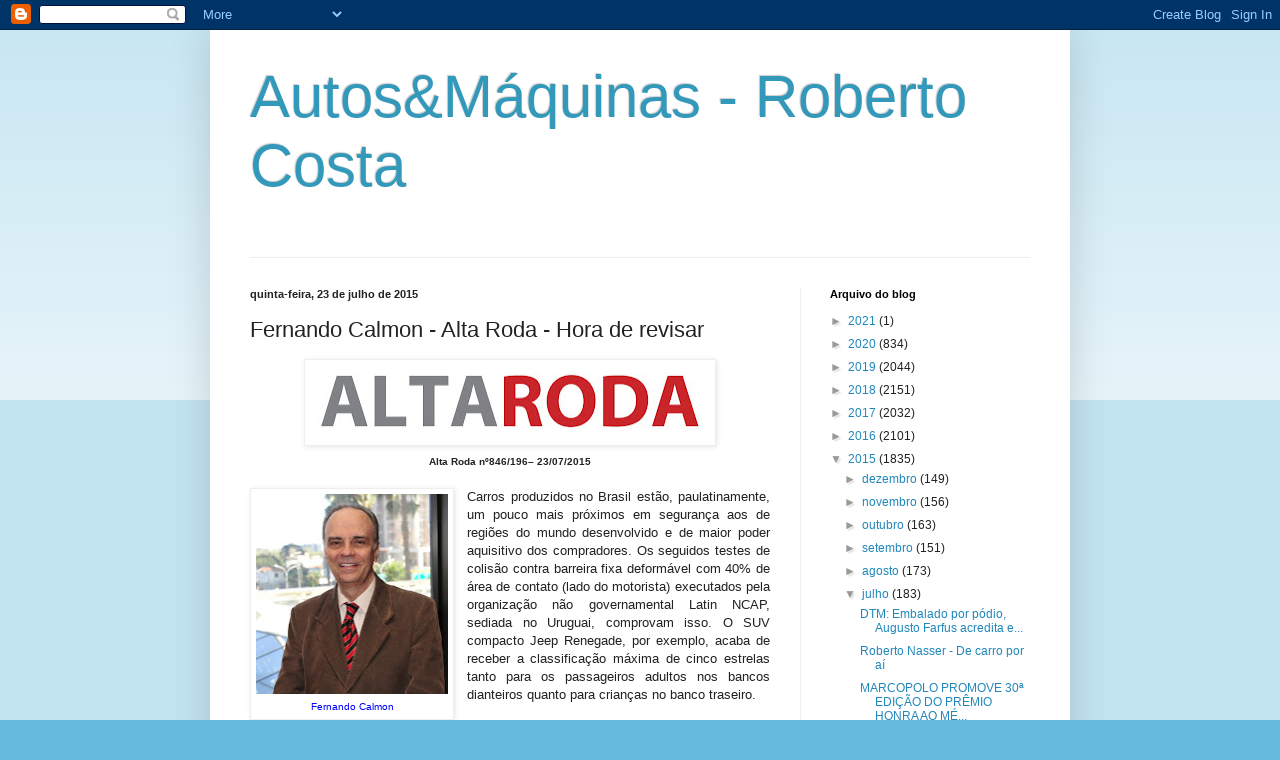

--- FILE ---
content_type: text/html; charset=UTF-8
request_url: https://robertopcosta.blogspot.com/2015/07/fernando-calmon-alta-roda-hora-de.html
body_size: 19591
content:
<!DOCTYPE html>
<html class='v2' dir='ltr' lang='pt-BR'>
<head>
<link href='https://www.blogger.com/static/v1/widgets/335934321-css_bundle_v2.css' rel='stylesheet' type='text/css'/>
<meta content='width=1100' name='viewport'/>
<meta content='text/html; charset=UTF-8' http-equiv='Content-Type'/>
<meta content='blogger' name='generator'/>
<link href='https://robertopcosta.blogspot.com/favicon.ico' rel='icon' type='image/x-icon'/>
<link href='http://robertopcosta.blogspot.com/2015/07/fernando-calmon-alta-roda-hora-de.html' rel='canonical'/>
<link rel="alternate" type="application/atom+xml" title="Autos&amp;Máquinas - Roberto Costa - Atom" href="https://robertopcosta.blogspot.com/feeds/posts/default" />
<link rel="alternate" type="application/rss+xml" title="Autos&amp;Máquinas - Roberto Costa - RSS" href="https://robertopcosta.blogspot.com/feeds/posts/default?alt=rss" />
<link rel="service.post" type="application/atom+xml" title="Autos&amp;Máquinas - Roberto Costa - Atom" href="https://www.blogger.com/feeds/5662795922605868351/posts/default" />

<link rel="alternate" type="application/atom+xml" title="Autos&amp;Máquinas - Roberto Costa - Atom" href="https://robertopcosta.blogspot.com/feeds/5096744729384242452/comments/default" />
<!--Can't find substitution for tag [blog.ieCssRetrofitLinks]-->
<link href='https://blogger.googleusercontent.com/img/b/R29vZ2xl/AVvXsEh0ahFUF8Q6TfIYBdRtGar8WLCdc-xUiTxoTEMRrZBFd02nNJc7yci9SAVfJUheEPacUq3RKz-98nUkaIt-3htG6dEtTORV9PyAe0NXuEtrt-2o4KF76LU5QoAvDeFgCy5a7oaS427Jw5Jf/s400/0000+Logo+alta+roda.jpg' rel='image_src'/>
<meta content='http://robertopcosta.blogspot.com/2015/07/fernando-calmon-alta-roda-hora-de.html' property='og:url'/>
<meta content='Fernando Calmon - Alta Roda - Hora de revisar' property='og:title'/>
<meta content='       Alta Roda nº846/196– 23/07/2015        Fernando Calmon    Carros produzidos no Brasil estão, paulatinamente, um pouco mais próximos e...' property='og:description'/>
<meta content='https://blogger.googleusercontent.com/img/b/R29vZ2xl/AVvXsEh0ahFUF8Q6TfIYBdRtGar8WLCdc-xUiTxoTEMRrZBFd02nNJc7yci9SAVfJUheEPacUq3RKz-98nUkaIt-3htG6dEtTORV9PyAe0NXuEtrt-2o4KF76LU5QoAvDeFgCy5a7oaS427Jw5Jf/w1200-h630-p-k-no-nu/0000+Logo+alta+roda.jpg' property='og:image'/>
<title>Autos&amp;Máquinas - Roberto Costa: Fernando Calmon - Alta Roda - Hora de revisar</title>
<style id='page-skin-1' type='text/css'><!--
/*
-----------------------------------------------
Blogger Template Style
Name:     Simple
Designer: Blogger
URL:      www.blogger.com
----------------------------------------------- */
/* Content
----------------------------------------------- */
body {
font: normal normal 12px Arial, Tahoma, Helvetica, FreeSans, sans-serif;
color: #222222;
background: #66bbdd none repeat scroll top left;
padding: 0 40px 40px 40px;
}
html body .region-inner {
min-width: 0;
max-width: 100%;
width: auto;
}
h2 {
font-size: 22px;
}
a:link {
text-decoration:none;
color: #2288bb;
}
a:visited {
text-decoration:none;
color: #888888;
}
a:hover {
text-decoration:underline;
color: #33aaff;
}
.body-fauxcolumn-outer .fauxcolumn-inner {
background: transparent url(https://resources.blogblog.com/blogblog/data/1kt/simple/body_gradient_tile_light.png) repeat scroll top left;
_background-image: none;
}
.body-fauxcolumn-outer .cap-top {
position: absolute;
z-index: 1;
height: 400px;
width: 100%;
}
.body-fauxcolumn-outer .cap-top .cap-left {
width: 100%;
background: transparent url(https://resources.blogblog.com/blogblog/data/1kt/simple/gradients_light.png) repeat-x scroll top left;
_background-image: none;
}
.content-outer {
-moz-box-shadow: 0 0 40px rgba(0, 0, 0, .15);
-webkit-box-shadow: 0 0 5px rgba(0, 0, 0, .15);
-goog-ms-box-shadow: 0 0 10px #333333;
box-shadow: 0 0 40px rgba(0, 0, 0, .15);
margin-bottom: 1px;
}
.content-inner {
padding: 10px 10px;
}
.content-inner {
background-color: #ffffff;
}
/* Header
----------------------------------------------- */
.header-outer {
background: transparent none repeat-x scroll 0 -400px;
_background-image: none;
}
.Header h1 {
font: normal normal 60px Arial, Tahoma, Helvetica, FreeSans, sans-serif;
color: #3399bb;
text-shadow: -1px -1px 1px rgba(0, 0, 0, .2);
}
.Header h1 a {
color: #3399bb;
}
.Header .description {
font-size: 140%;
color: #777777;
}
.header-inner .Header .titlewrapper {
padding: 22px 30px;
}
.header-inner .Header .descriptionwrapper {
padding: 0 30px;
}
/* Tabs
----------------------------------------------- */
.tabs-inner .section:first-child {
border-top: 1px solid #eeeeee;
}
.tabs-inner .section:first-child ul {
margin-top: -1px;
border-top: 1px solid #eeeeee;
border-left: 0 solid #eeeeee;
border-right: 0 solid #eeeeee;
}
.tabs-inner .widget ul {
background: #f5f5f5 url(https://resources.blogblog.com/blogblog/data/1kt/simple/gradients_light.png) repeat-x scroll 0 -800px;
_background-image: none;
border-bottom: 1px solid #eeeeee;
margin-top: 0;
margin-left: -30px;
margin-right: -30px;
}
.tabs-inner .widget li a {
display: inline-block;
padding: .6em 1em;
font: normal normal 14px Arial, Tahoma, Helvetica, FreeSans, sans-serif;
color: #999999;
border-left: 1px solid #ffffff;
border-right: 1px solid #eeeeee;
}
.tabs-inner .widget li:first-child a {
border-left: none;
}
.tabs-inner .widget li.selected a, .tabs-inner .widget li a:hover {
color: #000000;
background-color: #eeeeee;
text-decoration: none;
}
/* Columns
----------------------------------------------- */
.main-outer {
border-top: 0 solid #eeeeee;
}
.fauxcolumn-left-outer .fauxcolumn-inner {
border-right: 1px solid #eeeeee;
}
.fauxcolumn-right-outer .fauxcolumn-inner {
border-left: 1px solid #eeeeee;
}
/* Headings
----------------------------------------------- */
div.widget > h2,
div.widget h2.title {
margin: 0 0 1em 0;
font: normal bold 11px Arial, Tahoma, Helvetica, FreeSans, sans-serif;
color: #000000;
}
/* Widgets
----------------------------------------------- */
.widget .zippy {
color: #999999;
text-shadow: 2px 2px 1px rgba(0, 0, 0, .1);
}
.widget .popular-posts ul {
list-style: none;
}
/* Posts
----------------------------------------------- */
h2.date-header {
font: normal bold 11px Arial, Tahoma, Helvetica, FreeSans, sans-serif;
}
.date-header span {
background-color: transparent;
color: #222222;
padding: inherit;
letter-spacing: inherit;
margin: inherit;
}
.main-inner {
padding-top: 30px;
padding-bottom: 30px;
}
.main-inner .column-center-inner {
padding: 0 15px;
}
.main-inner .column-center-inner .section {
margin: 0 15px;
}
.post {
margin: 0 0 25px 0;
}
h3.post-title, .comments h4 {
font: normal normal 22px Arial, Tahoma, Helvetica, FreeSans, sans-serif;
margin: .75em 0 0;
}
.post-body {
font-size: 110%;
line-height: 1.4;
position: relative;
}
.post-body img, .post-body .tr-caption-container, .Profile img, .Image img,
.BlogList .item-thumbnail img {
padding: 2px;
background: #ffffff;
border: 1px solid #eeeeee;
-moz-box-shadow: 1px 1px 5px rgba(0, 0, 0, .1);
-webkit-box-shadow: 1px 1px 5px rgba(0, 0, 0, .1);
box-shadow: 1px 1px 5px rgba(0, 0, 0, .1);
}
.post-body img, .post-body .tr-caption-container {
padding: 5px;
}
.post-body .tr-caption-container {
color: #222222;
}
.post-body .tr-caption-container img {
padding: 0;
background: transparent;
border: none;
-moz-box-shadow: 0 0 0 rgba(0, 0, 0, .1);
-webkit-box-shadow: 0 0 0 rgba(0, 0, 0, .1);
box-shadow: 0 0 0 rgba(0, 0, 0, .1);
}
.post-header {
margin: 0 0 1.5em;
line-height: 1.6;
font-size: 90%;
}
.post-footer {
margin: 20px -2px 0;
padding: 5px 10px;
color: #666666;
background-color: #f9f9f9;
border-bottom: 1px solid #eeeeee;
line-height: 1.6;
font-size: 90%;
}
#comments .comment-author {
padding-top: 1.5em;
border-top: 1px solid #eeeeee;
background-position: 0 1.5em;
}
#comments .comment-author:first-child {
padding-top: 0;
border-top: none;
}
.avatar-image-container {
margin: .2em 0 0;
}
#comments .avatar-image-container img {
border: 1px solid #eeeeee;
}
/* Comments
----------------------------------------------- */
.comments .comments-content .icon.blog-author {
background-repeat: no-repeat;
background-image: url([data-uri]);
}
.comments .comments-content .loadmore a {
border-top: 1px solid #999999;
border-bottom: 1px solid #999999;
}
.comments .comment-thread.inline-thread {
background-color: #f9f9f9;
}
.comments .continue {
border-top: 2px solid #999999;
}
/* Accents
---------------------------------------------- */
.section-columns td.columns-cell {
border-left: 1px solid #eeeeee;
}
.blog-pager {
background: transparent none no-repeat scroll top center;
}
.blog-pager-older-link, .home-link,
.blog-pager-newer-link {
background-color: #ffffff;
padding: 5px;
}
.footer-outer {
border-top: 0 dashed #bbbbbb;
}
/* Mobile
----------------------------------------------- */
body.mobile  {
background-size: auto;
}
.mobile .body-fauxcolumn-outer {
background: transparent none repeat scroll top left;
}
.mobile .body-fauxcolumn-outer .cap-top {
background-size: 100% auto;
}
.mobile .content-outer {
-webkit-box-shadow: 0 0 3px rgba(0, 0, 0, .15);
box-shadow: 0 0 3px rgba(0, 0, 0, .15);
}
.mobile .tabs-inner .widget ul {
margin-left: 0;
margin-right: 0;
}
.mobile .post {
margin: 0;
}
.mobile .main-inner .column-center-inner .section {
margin: 0;
}
.mobile .date-header span {
padding: 0.1em 10px;
margin: 0 -10px;
}
.mobile h3.post-title {
margin: 0;
}
.mobile .blog-pager {
background: transparent none no-repeat scroll top center;
}
.mobile .footer-outer {
border-top: none;
}
.mobile .main-inner, .mobile .footer-inner {
background-color: #ffffff;
}
.mobile-index-contents {
color: #222222;
}
.mobile-link-button {
background-color: #2288bb;
}
.mobile-link-button a:link, .mobile-link-button a:visited {
color: #ffffff;
}
.mobile .tabs-inner .section:first-child {
border-top: none;
}
.mobile .tabs-inner .PageList .widget-content {
background-color: #eeeeee;
color: #000000;
border-top: 1px solid #eeeeee;
border-bottom: 1px solid #eeeeee;
}
.mobile .tabs-inner .PageList .widget-content .pagelist-arrow {
border-left: 1px solid #eeeeee;
}

--></style>
<style id='template-skin-1' type='text/css'><!--
body {
min-width: 860px;
}
.content-outer, .content-fauxcolumn-outer, .region-inner {
min-width: 860px;
max-width: 860px;
_width: 860px;
}
.main-inner .columns {
padding-left: 0px;
padding-right: 260px;
}
.main-inner .fauxcolumn-center-outer {
left: 0px;
right: 260px;
/* IE6 does not respect left and right together */
_width: expression(this.parentNode.offsetWidth -
parseInt("0px") -
parseInt("260px") + 'px');
}
.main-inner .fauxcolumn-left-outer {
width: 0px;
}
.main-inner .fauxcolumn-right-outer {
width: 260px;
}
.main-inner .column-left-outer {
width: 0px;
right: 100%;
margin-left: -0px;
}
.main-inner .column-right-outer {
width: 260px;
margin-right: -260px;
}
#layout {
min-width: 0;
}
#layout .content-outer {
min-width: 0;
width: 800px;
}
#layout .region-inner {
min-width: 0;
width: auto;
}
body#layout div.add_widget {
padding: 8px;
}
body#layout div.add_widget a {
margin-left: 32px;
}
--></style>
<link href='https://www.blogger.com/dyn-css/authorization.css?targetBlogID=5662795922605868351&amp;zx=aa6b0857-6bd5-4f99-a1e3-122b16edf7d9' media='none' onload='if(media!=&#39;all&#39;)media=&#39;all&#39;' rel='stylesheet'/><noscript><link href='https://www.blogger.com/dyn-css/authorization.css?targetBlogID=5662795922605868351&amp;zx=aa6b0857-6bd5-4f99-a1e3-122b16edf7d9' rel='stylesheet'/></noscript>
<meta name='google-adsense-platform-account' content='ca-host-pub-1556223355139109'/>
<meta name='google-adsense-platform-domain' content='blogspot.com'/>

</head>
<body class='loading variant-pale'>
<div class='navbar section' id='navbar' name='Navbar'><div class='widget Navbar' data-version='1' id='Navbar1'><script type="text/javascript">
    function setAttributeOnload(object, attribute, val) {
      if(window.addEventListener) {
        window.addEventListener('load',
          function(){ object[attribute] = val; }, false);
      } else {
        window.attachEvent('onload', function(){ object[attribute] = val; });
      }
    }
  </script>
<div id="navbar-iframe-container"></div>
<script type="text/javascript" src="https://apis.google.com/js/platform.js"></script>
<script type="text/javascript">
      gapi.load("gapi.iframes:gapi.iframes.style.bubble", function() {
        if (gapi.iframes && gapi.iframes.getContext) {
          gapi.iframes.getContext().openChild({
              url: 'https://www.blogger.com/navbar/5662795922605868351?po\x3d5096744729384242452\x26origin\x3dhttps://robertopcosta.blogspot.com',
              where: document.getElementById("navbar-iframe-container"),
              id: "navbar-iframe"
          });
        }
      });
    </script><script type="text/javascript">
(function() {
var script = document.createElement('script');
script.type = 'text/javascript';
script.src = '//pagead2.googlesyndication.com/pagead/js/google_top_exp.js';
var head = document.getElementsByTagName('head')[0];
if (head) {
head.appendChild(script);
}})();
</script>
</div></div>
<div class='body-fauxcolumns'>
<div class='fauxcolumn-outer body-fauxcolumn-outer'>
<div class='cap-top'>
<div class='cap-left'></div>
<div class='cap-right'></div>
</div>
<div class='fauxborder-left'>
<div class='fauxborder-right'></div>
<div class='fauxcolumn-inner'>
</div>
</div>
<div class='cap-bottom'>
<div class='cap-left'></div>
<div class='cap-right'></div>
</div>
</div>
</div>
<div class='content'>
<div class='content-fauxcolumns'>
<div class='fauxcolumn-outer content-fauxcolumn-outer'>
<div class='cap-top'>
<div class='cap-left'></div>
<div class='cap-right'></div>
</div>
<div class='fauxborder-left'>
<div class='fauxborder-right'></div>
<div class='fauxcolumn-inner'>
</div>
</div>
<div class='cap-bottom'>
<div class='cap-left'></div>
<div class='cap-right'></div>
</div>
</div>
</div>
<div class='content-outer'>
<div class='content-cap-top cap-top'>
<div class='cap-left'></div>
<div class='cap-right'></div>
</div>
<div class='fauxborder-left content-fauxborder-left'>
<div class='fauxborder-right content-fauxborder-right'></div>
<div class='content-inner'>
<header>
<div class='header-outer'>
<div class='header-cap-top cap-top'>
<div class='cap-left'></div>
<div class='cap-right'></div>
</div>
<div class='fauxborder-left header-fauxborder-left'>
<div class='fauxborder-right header-fauxborder-right'></div>
<div class='region-inner header-inner'>
<div class='header section' id='header' name='Cabeçalho'><div class='widget Header' data-version='1' id='Header1'>
<div id='header-inner'>
<div class='titlewrapper'>
<h1 class='title'>
<a href='https://robertopcosta.blogspot.com/'>
Autos&amp;Máquinas - Roberto Costa
</a>
</h1>
</div>
<div class='descriptionwrapper'>
<p class='description'><span>
</span></p>
</div>
</div>
</div></div>
</div>
</div>
<div class='header-cap-bottom cap-bottom'>
<div class='cap-left'></div>
<div class='cap-right'></div>
</div>
</div>
</header>
<div class='tabs-outer'>
<div class='tabs-cap-top cap-top'>
<div class='cap-left'></div>
<div class='cap-right'></div>
</div>
<div class='fauxborder-left tabs-fauxborder-left'>
<div class='fauxborder-right tabs-fauxborder-right'></div>
<div class='region-inner tabs-inner'>
<div class='tabs no-items section' id='crosscol' name='Entre colunas'></div>
<div class='tabs no-items section' id='crosscol-overflow' name='Cross-Column 2'></div>
</div>
</div>
<div class='tabs-cap-bottom cap-bottom'>
<div class='cap-left'></div>
<div class='cap-right'></div>
</div>
</div>
<div class='main-outer'>
<div class='main-cap-top cap-top'>
<div class='cap-left'></div>
<div class='cap-right'></div>
</div>
<div class='fauxborder-left main-fauxborder-left'>
<div class='fauxborder-right main-fauxborder-right'></div>
<div class='region-inner main-inner'>
<div class='columns fauxcolumns'>
<div class='fauxcolumn-outer fauxcolumn-center-outer'>
<div class='cap-top'>
<div class='cap-left'></div>
<div class='cap-right'></div>
</div>
<div class='fauxborder-left'>
<div class='fauxborder-right'></div>
<div class='fauxcolumn-inner'>
</div>
</div>
<div class='cap-bottom'>
<div class='cap-left'></div>
<div class='cap-right'></div>
</div>
</div>
<div class='fauxcolumn-outer fauxcolumn-left-outer'>
<div class='cap-top'>
<div class='cap-left'></div>
<div class='cap-right'></div>
</div>
<div class='fauxborder-left'>
<div class='fauxborder-right'></div>
<div class='fauxcolumn-inner'>
</div>
</div>
<div class='cap-bottom'>
<div class='cap-left'></div>
<div class='cap-right'></div>
</div>
</div>
<div class='fauxcolumn-outer fauxcolumn-right-outer'>
<div class='cap-top'>
<div class='cap-left'></div>
<div class='cap-right'></div>
</div>
<div class='fauxborder-left'>
<div class='fauxborder-right'></div>
<div class='fauxcolumn-inner'>
</div>
</div>
<div class='cap-bottom'>
<div class='cap-left'></div>
<div class='cap-right'></div>
</div>
</div>
<!-- corrects IE6 width calculation -->
<div class='columns-inner'>
<div class='column-center-outer'>
<div class='column-center-inner'>
<div class='main section' id='main' name='Principal'><div class='widget Blog' data-version='1' id='Blog1'>
<div class='blog-posts hfeed'>

          <div class="date-outer">
        
<h2 class='date-header'><span>quinta-feira, 23 de julho de 2015</span></h2>

          <div class="date-posts">
        
<div class='post-outer'>
<div class='post hentry uncustomized-post-template' itemprop='blogPost' itemscope='itemscope' itemtype='http://schema.org/BlogPosting'>
<meta content='https://blogger.googleusercontent.com/img/b/R29vZ2xl/AVvXsEh0ahFUF8Q6TfIYBdRtGar8WLCdc-xUiTxoTEMRrZBFd02nNJc7yci9SAVfJUheEPacUq3RKz-98nUkaIt-3htG6dEtTORV9PyAe0NXuEtrt-2o4KF76LU5QoAvDeFgCy5a7oaS427Jw5Jf/s400/0000+Logo+alta+roda.jpg' itemprop='image_url'/>
<meta content='5662795922605868351' itemprop='blogId'/>
<meta content='5096744729384242452' itemprop='postId'/>
<a name='5096744729384242452'></a>
<h3 class='post-title entry-title' itemprop='name'>
Fernando Calmon - Alta Roda - Hora de revisar
</h3>
<div class='post-header'>
<div class='post-header-line-1'></div>
</div>
<div class='post-body entry-content' id='post-body-5096744729384242452' itemprop='description articleBody'>
<div dir="ltr" style="text-align: left;" trbidi="on">
<div class="MsoNoSpacing">
<table align="center" cellpadding="0" cellspacing="0" class="tr-caption-container" style="margin-left: auto; margin-right: auto; text-align: center;"><tbody>
<tr><td style="text-align: center;"><a href="https://blogger.googleusercontent.com/img/b/R29vZ2xl/AVvXsEh0ahFUF8Q6TfIYBdRtGar8WLCdc-xUiTxoTEMRrZBFd02nNJc7yci9SAVfJUheEPacUq3RKz-98nUkaIt-3htG6dEtTORV9PyAe0NXuEtrt-2o4KF76LU5QoAvDeFgCy5a7oaS427Jw5Jf/s1600/0000+Logo+alta+roda.jpg" imageanchor="1" style="margin-left: auto; margin-right: auto;"><img border="0" height="70" src="https://blogger.googleusercontent.com/img/b/R29vZ2xl/AVvXsEh0ahFUF8Q6TfIYBdRtGar8WLCdc-xUiTxoTEMRrZBFd02nNJc7yci9SAVfJUheEPacUq3RKz-98nUkaIt-3htG6dEtTORV9PyAe0NXuEtrt-2o4KF76LU5QoAvDeFgCy5a7oaS427Jw5Jf/s400/0000+Logo+alta+roda.jpg" width="400" /></a></td></tr>
</tbody></table>
</div>
<div align="center" class="MsoNormal" style="margin-bottom: 0.0001pt; text-align: center;">
<b><span style="color: #222222;"><span style="font-family: Verdana, sans-serif;"><span style="font-size: x-small;">Alta Roda nº846/196&#8211; 23/07/2015</span><span style="font-size: 10pt;"><o:p></o:p></span></span></span></b></div>
<div class="MsoNoSpacing">
</div>
<div style="text-align: justify;">
<span style="font-family: Verdana, sans-serif;"><br /></span></div>
<table cellpadding="0" cellspacing="0" class="tr-caption-container" style="float: left; margin-right: 1em; text-align: left;"><tbody>
<tr><td style="text-align: center;"><a href="https://blogger.googleusercontent.com/img/b/R29vZ2xl/AVvXsEjcZHzMyEv6HM8JTj8HA0ziHxZujhkZfTDz96_OIGMVfFNUY30F-jdZoMnp5QVOR-ZCLf2HbtSxWu5FOElRkW0PKIMpmym_bGTAD-Cfk4oGfyua3nv3yCVqFNHk6gk7FR1DHiYi4IHHZer3/s1600/000+F.Camon.jpg" imageanchor="1" style="clear: left; margin-bottom: 1em; margin-left: auto; margin-right: auto;"><img border="0" height="200" src="https://blogger.googleusercontent.com/img/b/R29vZ2xl/AVvXsEjcZHzMyEv6HM8JTj8HA0ziHxZujhkZfTDz96_OIGMVfFNUY30F-jdZoMnp5QVOR-ZCLf2HbtSxWu5FOElRkW0PKIMpmym_bGTAD-Cfk4oGfyua3nv3yCVqFNHk6gk7FR1DHiYi4IHHZer3/s200/000+F.Camon.jpg" width="192" /></a></td></tr>
<tr><td class="tr-caption" style="text-align: center;"><span style="color: blue; font-family: Verdana, sans-serif; font-size: x-small;">Fernando Calmon</span></td></tr>
</tbody></table>
<div style="text-align: justify;">
<span style="font-family: Verdana, sans-serif;">Carros
produzidos no Brasil estão, paulatinamente, um pouco mais próximos em segurança
aos de regiões do mundo desenvolvido e de maior poder aquisitivo dos
compradores. Os seguidos testes de colisão contra barreira fixa deformável com
40% de área de contato (lado do motorista) executados pela organização não
governamental Latin NCAP, sediada no Uruguai, comprovam isso. O SUV compacto
Jeep Renegade, por exemplo, acaba de receber a classificação máxima de cinco
estrelas tanto para os passageiros adultos nos bancos dianteiros quanto para
crianças no banco traseiro.</span></div>
<span style="font-family: Verdana, sans-serif;"></span><br />
<div style="text-align: justify;">
<span style="font-family: Verdana, sans-serif;"><br /></span></div>
<span style="font-family: Verdana, sans-serif;">
<div style="text-align: justify;">
É a primeira vez que um veículo fabricado no Brasil consegue essa dupla
pontuação máxima e merece aplausos. Porém, mais uma vez, as coisas são mal
comunicadas pela Latin NCAP. Seu método de avaliação é algo confuso, injusto,
sujeito a erros primários, apesar de estar umbilicalmente ligado ao mais
experiente Euro NCAP, que também faz das suas de vez em quando.&nbsp;</div>
<div style="text-align: justify;">
<br /></div>
<div style="text-align: justify;">
O arcabouço técnico regido por protocolos de todos os Programas de Avaliação de
Carros Novos (NCAP, na sigla em inglês) é conflitante. Há nove deles ao redor
do mundo. Só nos EUA são duas entidades, que às vezes se trombam (a do governo,
NHTSA, e a das seguradoras, IIHS) e ainda na União Europeia, Sudeste Asiático,
Japão, China, Coreia do Sul, Austrália e América Latina. Todos se baseiam em
protocolos que se alteram ao longo do tempo e causam ruídos de comunicação.&nbsp;</div>
<div style="text-align: justify;">
<br /></div>
<div style="text-align: justify;">
Testes de colisão &#8211; feitos no Brasil há mais de 40 anos &#8211; dependem da
velocidade, do tipo de barreira e de atingir toda a frente do veículo ou 40%.
Em países ricos, que podem e exigem soluções caras para seus produtos, até
quatro veículos são destruídos em cada teste. Latin NCAP, no máximo dois, por
bom-senso: se um modelo alcança cinco estrelas na avaliação frontal, aí se
submete uma nova unidade ao choque lateral.&nbsp;</div>
<div style="text-align: justify;">
<br /></div>
<div style="text-align: justify;">
A proteção de crianças no banco traseiro partiu de premissas erradas da
entidade regional. No protocolo anterior, nenhum carro compacto ou subcompacto
podia alcançar nota máxima porque não havia espaço atrás para colocar três
bancos infantis. Viram a mancada (mais uma) e mudaram o protocolo meio à
surdina. Coincidiu de o Renegade ser o primeiro a se beneficiar do novo
regulamento. O próprio esquema de pontuação dupla foi abandonado na Europa e o
deveria ser aqui também. Euro NCAP já revê exigências consideradas absurdas na
própria região.&nbsp;</div>
<div style="text-align: justify;">
<br /></div>
<div style="text-align: justify;">
Para pôr ordem na casa o governo brasileiro teria obrigação de criar o próprio
NCAP. Se Austrália ou Coreia do Sul, cujos mercados internos são 75% menores
que o brasileiro, podem, por que não o Brasil? Além de entidades sérias de
engenharia automobilística, AEA e SAE, há instituições fortes como Inmetro
(federal) e IPT (paulista), entre outras.&nbsp;</div>
<div style="text-align: justify;">
<br /></div>
<div style="text-align: justify;">
Em novembro, Brasília sediará a 2ª Conferência Global de Alto Nível sobre
Segurança no Trânsito &#8211; Tempo de Resultados e seria um excelente fórum, dentro
do âmbito da Década de Ação para a Segurança no Trânsito (2011-2020) criada
pela ONU em 2009, e da qual o País é signatário. Serão dois dias de uma extensa
agenda de discussões, quando caberia revisar programas desconexos e fora da
realidade econômica.&nbsp;</div>
<div style="text-align: justify;">
<br /></div>
<div style="text-align: justify;">
<span style="font-size: large;">RODA VIVA</span></div>
<div style="text-align: justify;">
<br /></div>
<div style="text-align: justify;">
<b style="font-weight: bold;">ANFAVEA</b><b>&nbsp;</b>confirma o que analistas da indústria já
indicavam. Mercado de veículos novos neste segundo semestre será, no máximo,
igual ao do primeiro, sem viés de alta. Seriam cerca de 2,8 milhões de
unidades, mas ainda há os que apostam que será menor (2,6 milhões). A
recuperação, bem lenta, deve ficar para o fim do primeiro trimestre de 2016.&nbsp;</div>
<div style="text-align: justify;">
<br /></div>
<div style="text-align: justify;">
<b style="font-weight: bold;">VENDAS</b><b>&nbsp;</b>muita fracas implicarão o fechamento de
concessionárias. Mesmo com algumas redes ampliadas recentemente, como a da
marca Jeep que tem fábrica nova, para a Fenabrave o balanço no fim de 2015
indicará um recuo sem precedentes. Estima que o total de 8 mil pontos de venda
recuará no mínimo 500 unidades, incluindo motocicletas e máquinas agrícolas.&nbsp;</div>
<div style="text-align: justify;">
<br /></div>
<div style="text-align: justify;">
<b style="font-weight: bold;">AUDI</b><b>&nbsp;</b>conseguiu um bom pacote no Q3 ano-modelo
2016. Em antecipação ao início de produção nacional, no primeiro trimestre do
próximo ano, a versão ainda importada é oferecida a partir de R$ 127.190, preço
realmente competitivo entre os utilitários esporte médios-compactos premium.
Motor turbo 1,4 L/150 cv e simplificação de acabamentos explicam a
precificação.<b>&nbsp;</b></div>
<div style="text-align: justify;">
<br /></div>
<div style="text-align: justify;">
<b style="font-weight: bold;">CUPÊ</b><b>&nbsp;</b>verdadeiramente esporte, Jaguar F-Type une
beleza de linhas, dimensões externas na proporção certa e ótimo acabamento.
Apesar do capô longo, a visibilidade é boa, mas para trás nem tanto. Motor V-6
(na realidade, V-8 com 2 cilindros ocos), 3 L com compressor e 380 cv lida
muito bem com os 1.614 kg do carro e sua sonoridade excita.&nbsp;</div>
<div style="text-align: justify;">
<br /></div>
<div style="text-align: justify;">
<b style="font-weight: bold;">SEGUNDO</b><b>&nbsp;</b>a Agência Nacional do Petróleo, Gás
Natural e Biocombustíveis, nos últimos dez anos problemas de não conformidade
dos combustíveis enquadraram-se em padrões internacionais. Em 2004, a média era
de 4,9% para gasolina e 7,4% para etanol. Em 2014, caiu: 1,2% para gasolina e
1,6%, etanol. Em abril último, índice foi de 1,5% para ambos.&nbsp;</div>
<o:p></o:p></span><br />
<div class="MsoNoSpacing" style="text-align: justify;">
<br /></div>
<div class="MsoNoSpacing">
</div>
<div style="text-align: justify;">
<span style="font-family: Verdana, sans-serif;"><span style="font-size: large;">PERFIL</span></span></div>
<span style="font-family: Verdana, sans-serif;"></span><br />
<div style="text-align: justify;">
<span style="font-family: Verdana, sans-serif;">&nbsp; &nbsp;</span></div>
<span style="font-family: Verdana, sans-serif;">
</span><br />
<div class="MsoNoSpacing" style="text-align: justify;">
<span style="font-family: Verdana, sans-serif;"><i>Fernando Calmon&nbsp;(</i><a href="mailto:%20fernando@calmon.jor.br?subject=WebMotors" title="mailto:%20fernando@calmon.jor.br?subject=WebMotors
CTRL + Clique para seguir o link"><i><span style="color: windowtext; mso-bidi-font-family: Arial; mso-fareast-language: PT-BR; text-decoration: none; text-underline: none;">fernando@calmon.jor.br</span></i></a><i>), jornalista
especializado desde 1967, engenheiro, palestrante e consultor em assuntos
técnicos e de mercado nas áreas automobilística e de comunicação. Sua coluna
automobilística semanal Alta Roda começou em 1999. É publicada em uma rede
nacional de 85 jornais, sites e revistas. É, ainda, correspondente no Brasil do
site just-auto (Inglaterra).</i><span style="background: white;"><o:p></o:p></span></span></div>
<div class="MsoNoSpacing" style="text-align: justify;">
<span style="font-family: Verdana, sans-serif;"><i>Siga também através do twitter: &nbsp;www.twitter.com/fernandocalmon</i>&nbsp;
&nbsp; &nbsp; &nbsp; &nbsp; &nbsp; &nbsp; &nbsp; &nbsp; &nbsp; &nbsp; &nbsp;
&nbsp; &nbsp; &nbsp; &nbsp; &nbsp; &nbsp; &nbsp; &nbsp; &nbsp; &nbsp; &nbsp;
&nbsp; &nbsp; &nbsp; &nbsp; &nbsp; &nbsp; &nbsp; &nbsp; &nbsp; &nbsp; &nbsp;
&nbsp; &nbsp; &nbsp; &nbsp; &nbsp; &nbsp; &nbsp; &nbsp; &nbsp; &nbsp; &nbsp;
&nbsp; &nbsp; &nbsp; &nbsp; &nbsp; &nbsp; &nbsp; &nbsp; &nbsp; &nbsp; &nbsp;
&nbsp; &nbsp; &nbsp; &nbsp; &nbsp; &nbsp; &nbsp; &nbsp;</span><span style="background: white; font-family: &quot;Arial&quot;,&quot;sans-serif&quot;; mso-fareast-language: PT-BR;"><o:p></o:p></span></div>
<br />
<div class="MsoNoSpacing">
<br /></div>
</div>
<div style='clear: both;'></div>
</div>
<div class='post-footer'>
<div class='post-footer-line post-footer-line-1'>
<span class='post-author vcard'>
Postado por
<span class='fn' itemprop='author' itemscope='itemscope' itemtype='http://schema.org/Person'>
<meta content='https://www.blogger.com/profile/08139724375733048006' itemprop='url'/>
<a class='g-profile' href='https://www.blogger.com/profile/08139724375733048006' rel='author' title='author profile'>
<span itemprop='name'>Roberto Costa</span>
</a>
</span>
</span>
<span class='post-timestamp'>
às
<meta content='http://robertopcosta.blogspot.com/2015/07/fernando-calmon-alta-roda-hora-de.html' itemprop='url'/>
<a class='timestamp-link' href='https://robertopcosta.blogspot.com/2015/07/fernando-calmon-alta-roda-hora-de.html' rel='bookmark' title='permanent link'><abbr class='published' itemprop='datePublished' title='2015-07-23T14:00:00-03:00'>quinta-feira, julho 23, 2015</abbr></a>
</span>
<span class='post-comment-link'>
</span>
<span class='post-icons'>
<span class='item-action'>
<a href='https://www.blogger.com/email-post/5662795922605868351/5096744729384242452' title='Enviar esta postagem'>
<img alt='' class='icon-action' height='13' src='https://resources.blogblog.com/img/icon18_email.gif' width='18'/>
</a>
</span>
<span class='item-control blog-admin pid-623524788'>
<a href='https://www.blogger.com/post-edit.g?blogID=5662795922605868351&postID=5096744729384242452&from=pencil' title='Editar post'>
<img alt='' class='icon-action' height='18' src='https://resources.blogblog.com/img/icon18_edit_allbkg.gif' width='18'/>
</a>
</span>
</span>
<div class='post-share-buttons goog-inline-block'>
<a class='goog-inline-block share-button sb-email' href='https://www.blogger.com/share-post.g?blogID=5662795922605868351&postID=5096744729384242452&target=email' target='_blank' title='Enviar por e-mail'><span class='share-button-link-text'>Enviar por e-mail</span></a><a class='goog-inline-block share-button sb-blog' href='https://www.blogger.com/share-post.g?blogID=5662795922605868351&postID=5096744729384242452&target=blog' onclick='window.open(this.href, "_blank", "height=270,width=475"); return false;' target='_blank' title='Postar no blog!'><span class='share-button-link-text'>Postar no blog!</span></a><a class='goog-inline-block share-button sb-twitter' href='https://www.blogger.com/share-post.g?blogID=5662795922605868351&postID=5096744729384242452&target=twitter' target='_blank' title='Compartilhar no X'><span class='share-button-link-text'>Compartilhar no X</span></a><a class='goog-inline-block share-button sb-facebook' href='https://www.blogger.com/share-post.g?blogID=5662795922605868351&postID=5096744729384242452&target=facebook' onclick='window.open(this.href, "_blank", "height=430,width=640"); return false;' target='_blank' title='Compartilhar no Facebook'><span class='share-button-link-text'>Compartilhar no Facebook</span></a><a class='goog-inline-block share-button sb-pinterest' href='https://www.blogger.com/share-post.g?blogID=5662795922605868351&postID=5096744729384242452&target=pinterest' target='_blank' title='Compartilhar com o Pinterest'><span class='share-button-link-text'>Compartilhar com o Pinterest</span></a>
</div>
</div>
<div class='post-footer-line post-footer-line-2'>
<span class='post-labels'>
Marcadores:
<a href='https://robertopcosta.blogspot.com/search/label/ALTA%20RODA' rel='tag'>ALTA RODA</a>,
<a href='https://robertopcosta.blogspot.com/search/label/ANFAVEA' rel='tag'>ANFAVEA</a>,
<a href='https://robertopcosta.blogspot.com/search/label/AUDI' rel='tag'>AUDI</a>,
<a href='https://robertopcosta.blogspot.com/search/label/DESEMPENHO%20COMERCIAL' rel='tag'>DESEMPENHO COMERCIAL</a>,
<a href='https://robertopcosta.blogspot.com/search/label/DESEMPENHO%20INDUSTRIAL' rel='tag'>DESEMPENHO INDUSTRIAL</a>,
<a href='https://robertopcosta.blogspot.com/search/label/FERNANDO%20CALMON' rel='tag'>FERNANDO CALMON</a>,
<a href='https://robertopcosta.blogspot.com/search/label/HORA%20DE%20REVISAR' rel='tag'>HORA DE REVISAR</a>,
<a href='https://robertopcosta.blogspot.com/search/label/JAGUAR' rel='tag'>JAGUAR</a>,
<a href='https://robertopcosta.blogspot.com/search/label/VENDAS' rel='tag'>VENDAS</a>
</span>
</div>
<div class='post-footer-line post-footer-line-3'>
<span class='post-location'>
</span>
</div>
</div>
</div>
<div class='comments' id='comments'>
<a name='comments'></a>
<h4>Nenhum comentário:</h4>
<div id='Blog1_comments-block-wrapper'>
<dl class='avatar-comment-indent' id='comments-block'>
</dl>
</div>
<p class='comment-footer'>
<div class='comment-form'>
<a name='comment-form'></a>
<h4 id='comment-post-message'>Postar um comentário</h4>
<p>
</p>
<a href='https://www.blogger.com/comment/frame/5662795922605868351?po=5096744729384242452&hl=pt-BR&saa=85391&origin=https://robertopcosta.blogspot.com' id='comment-editor-src'></a>
<iframe allowtransparency='true' class='blogger-iframe-colorize blogger-comment-from-post' frameborder='0' height='410px' id='comment-editor' name='comment-editor' src='' width='100%'></iframe>
<script src='https://www.blogger.com/static/v1/jsbin/2830521187-comment_from_post_iframe.js' type='text/javascript'></script>
<script type='text/javascript'>
      BLOG_CMT_createIframe('https://www.blogger.com/rpc_relay.html');
    </script>
</div>
</p>
</div>
</div>

        </div></div>
      
</div>
<div class='blog-pager' id='blog-pager'>
<span id='blog-pager-newer-link'>
<a class='blog-pager-newer-link' href='https://robertopcosta.blogspot.com/2015/07/allison-transmission-anuncia-modelo-xfe.html' id='Blog1_blog-pager-newer-link' title='Postagem mais recente'>Postagem mais recente</a>
</span>
<span id='blog-pager-older-link'>
<a class='blog-pager-older-link' href='https://robertopcosta.blogspot.com/2015/07/augusto-farfus-disputa-24-horas-de-spa.html' id='Blog1_blog-pager-older-link' title='Postagem mais antiga'>Postagem mais antiga</a>
</span>
<a class='home-link' href='https://robertopcosta.blogspot.com/'>Página inicial</a>
</div>
<div class='clear'></div>
<div class='post-feeds'>
<div class='feed-links'>
Assinar:
<a class='feed-link' href='https://robertopcosta.blogspot.com/feeds/5096744729384242452/comments/default' target='_blank' type='application/atom+xml'>Postar comentários (Atom)</a>
</div>
</div>
</div></div>
</div>
</div>
<div class='column-left-outer'>
<div class='column-left-inner'>
<aside>
</aside>
</div>
</div>
<div class='column-right-outer'>
<div class='column-right-inner'>
<aside>
<div class='sidebar section' id='sidebar-right-1'><div class='widget BlogArchive' data-version='1' id='BlogArchive1'>
<h2>Arquivo do blog</h2>
<div class='widget-content'>
<div id='ArchiveList'>
<div id='BlogArchive1_ArchiveList'>
<ul class='hierarchy'>
<li class='archivedate collapsed'>
<a class='toggle' href='javascript:void(0)'>
<span class='zippy'>

        &#9658;&#160;
      
</span>
</a>
<a class='post-count-link' href='https://robertopcosta.blogspot.com/2021/'>
2021
</a>
<span class='post-count' dir='ltr'>(1)</span>
<ul class='hierarchy'>
<li class='archivedate collapsed'>
<a class='toggle' href='javascript:void(0)'>
<span class='zippy'>

        &#9658;&#160;
      
</span>
</a>
<a class='post-count-link' href='https://robertopcosta.blogspot.com/2021/12/'>
dezembro
</a>
<span class='post-count' dir='ltr'>(1)</span>
</li>
</ul>
</li>
</ul>
<ul class='hierarchy'>
<li class='archivedate collapsed'>
<a class='toggle' href='javascript:void(0)'>
<span class='zippy'>

        &#9658;&#160;
      
</span>
</a>
<a class='post-count-link' href='https://robertopcosta.blogspot.com/2020/'>
2020
</a>
<span class='post-count' dir='ltr'>(834)</span>
<ul class='hierarchy'>
<li class='archivedate collapsed'>
<a class='toggle' href='javascript:void(0)'>
<span class='zippy'>

        &#9658;&#160;
      
</span>
</a>
<a class='post-count-link' href='https://robertopcosta.blogspot.com/2020/08/'>
agosto
</a>
<span class='post-count' dir='ltr'>(2)</span>
</li>
</ul>
<ul class='hierarchy'>
<li class='archivedate collapsed'>
<a class='toggle' href='javascript:void(0)'>
<span class='zippy'>

        &#9658;&#160;
      
</span>
</a>
<a class='post-count-link' href='https://robertopcosta.blogspot.com/2020/07/'>
julho
</a>
<span class='post-count' dir='ltr'>(198)</span>
</li>
</ul>
<ul class='hierarchy'>
<li class='archivedate collapsed'>
<a class='toggle' href='javascript:void(0)'>
<span class='zippy'>

        &#9658;&#160;
      
</span>
</a>
<a class='post-count-link' href='https://robertopcosta.blogspot.com/2020/06/'>
junho
</a>
<span class='post-count' dir='ltr'>(165)</span>
</li>
</ul>
<ul class='hierarchy'>
<li class='archivedate collapsed'>
<a class='toggle' href='javascript:void(0)'>
<span class='zippy'>

        &#9658;&#160;
      
</span>
</a>
<a class='post-count-link' href='https://robertopcosta.blogspot.com/2020/05/'>
maio
</a>
<span class='post-count' dir='ltr'>(1)</span>
</li>
</ul>
<ul class='hierarchy'>
<li class='archivedate collapsed'>
<a class='toggle' href='javascript:void(0)'>
<span class='zippy'>

        &#9658;&#160;
      
</span>
</a>
<a class='post-count-link' href='https://robertopcosta.blogspot.com/2020/03/'>
março
</a>
<span class='post-count' dir='ltr'>(131)</span>
</li>
</ul>
<ul class='hierarchy'>
<li class='archivedate collapsed'>
<a class='toggle' href='javascript:void(0)'>
<span class='zippy'>

        &#9658;&#160;
      
</span>
</a>
<a class='post-count-link' href='https://robertopcosta.blogspot.com/2020/02/'>
fevereiro
</a>
<span class='post-count' dir='ltr'>(177)</span>
</li>
</ul>
<ul class='hierarchy'>
<li class='archivedate collapsed'>
<a class='toggle' href='javascript:void(0)'>
<span class='zippy'>

        &#9658;&#160;
      
</span>
</a>
<a class='post-count-link' href='https://robertopcosta.blogspot.com/2020/01/'>
janeiro
</a>
<span class='post-count' dir='ltr'>(160)</span>
</li>
</ul>
</li>
</ul>
<ul class='hierarchy'>
<li class='archivedate collapsed'>
<a class='toggle' href='javascript:void(0)'>
<span class='zippy'>

        &#9658;&#160;
      
</span>
</a>
<a class='post-count-link' href='https://robertopcosta.blogspot.com/2019/'>
2019
</a>
<span class='post-count' dir='ltr'>(2044)</span>
<ul class='hierarchy'>
<li class='archivedate collapsed'>
<a class='toggle' href='javascript:void(0)'>
<span class='zippy'>

        &#9658;&#160;
      
</span>
</a>
<a class='post-count-link' href='https://robertopcosta.blogspot.com/2019/12/'>
dezembro
</a>
<span class='post-count' dir='ltr'>(148)</span>
</li>
</ul>
<ul class='hierarchy'>
<li class='archivedate collapsed'>
<a class='toggle' href='javascript:void(0)'>
<span class='zippy'>

        &#9658;&#160;
      
</span>
</a>
<a class='post-count-link' href='https://robertopcosta.blogspot.com/2019/11/'>
novembro
</a>
<span class='post-count' dir='ltr'>(191)</span>
</li>
</ul>
<ul class='hierarchy'>
<li class='archivedate collapsed'>
<a class='toggle' href='javascript:void(0)'>
<span class='zippy'>

        &#9658;&#160;
      
</span>
</a>
<a class='post-count-link' href='https://robertopcosta.blogspot.com/2019/10/'>
outubro
</a>
<span class='post-count' dir='ltr'>(204)</span>
</li>
</ul>
<ul class='hierarchy'>
<li class='archivedate collapsed'>
<a class='toggle' href='javascript:void(0)'>
<span class='zippy'>

        &#9658;&#160;
      
</span>
</a>
<a class='post-count-link' href='https://robertopcosta.blogspot.com/2019/09/'>
setembro
</a>
<span class='post-count' dir='ltr'>(156)</span>
</li>
</ul>
<ul class='hierarchy'>
<li class='archivedate collapsed'>
<a class='toggle' href='javascript:void(0)'>
<span class='zippy'>

        &#9658;&#160;
      
</span>
</a>
<a class='post-count-link' href='https://robertopcosta.blogspot.com/2019/08/'>
agosto
</a>
<span class='post-count' dir='ltr'>(138)</span>
</li>
</ul>
<ul class='hierarchy'>
<li class='archivedate collapsed'>
<a class='toggle' href='javascript:void(0)'>
<span class='zippy'>

        &#9658;&#160;
      
</span>
</a>
<a class='post-count-link' href='https://robertopcosta.blogspot.com/2019/07/'>
julho
</a>
<span class='post-count' dir='ltr'>(190)</span>
</li>
</ul>
<ul class='hierarchy'>
<li class='archivedate collapsed'>
<a class='toggle' href='javascript:void(0)'>
<span class='zippy'>

        &#9658;&#160;
      
</span>
</a>
<a class='post-count-link' href='https://robertopcosta.blogspot.com/2019/06/'>
junho
</a>
<span class='post-count' dir='ltr'>(167)</span>
</li>
</ul>
<ul class='hierarchy'>
<li class='archivedate collapsed'>
<a class='toggle' href='javascript:void(0)'>
<span class='zippy'>

        &#9658;&#160;
      
</span>
</a>
<a class='post-count-link' href='https://robertopcosta.blogspot.com/2019/05/'>
maio
</a>
<span class='post-count' dir='ltr'>(190)</span>
</li>
</ul>
<ul class='hierarchy'>
<li class='archivedate collapsed'>
<a class='toggle' href='javascript:void(0)'>
<span class='zippy'>

        &#9658;&#160;
      
</span>
</a>
<a class='post-count-link' href='https://robertopcosta.blogspot.com/2019/04/'>
abril
</a>
<span class='post-count' dir='ltr'>(186)</span>
</li>
</ul>
<ul class='hierarchy'>
<li class='archivedate collapsed'>
<a class='toggle' href='javascript:void(0)'>
<span class='zippy'>

        &#9658;&#160;
      
</span>
</a>
<a class='post-count-link' href='https://robertopcosta.blogspot.com/2019/03/'>
março
</a>
<span class='post-count' dir='ltr'>(162)</span>
</li>
</ul>
<ul class='hierarchy'>
<li class='archivedate collapsed'>
<a class='toggle' href='javascript:void(0)'>
<span class='zippy'>

        &#9658;&#160;
      
</span>
</a>
<a class='post-count-link' href='https://robertopcosta.blogspot.com/2019/02/'>
fevereiro
</a>
<span class='post-count' dir='ltr'>(160)</span>
</li>
</ul>
<ul class='hierarchy'>
<li class='archivedate collapsed'>
<a class='toggle' href='javascript:void(0)'>
<span class='zippy'>

        &#9658;&#160;
      
</span>
</a>
<a class='post-count-link' href='https://robertopcosta.blogspot.com/2019/01/'>
janeiro
</a>
<span class='post-count' dir='ltr'>(152)</span>
</li>
</ul>
</li>
</ul>
<ul class='hierarchy'>
<li class='archivedate collapsed'>
<a class='toggle' href='javascript:void(0)'>
<span class='zippy'>

        &#9658;&#160;
      
</span>
</a>
<a class='post-count-link' href='https://robertopcosta.blogspot.com/2018/'>
2018
</a>
<span class='post-count' dir='ltr'>(2151)</span>
<ul class='hierarchy'>
<li class='archivedate collapsed'>
<a class='toggle' href='javascript:void(0)'>
<span class='zippy'>

        &#9658;&#160;
      
</span>
</a>
<a class='post-count-link' href='https://robertopcosta.blogspot.com/2018/12/'>
dezembro
</a>
<span class='post-count' dir='ltr'>(153)</span>
</li>
</ul>
<ul class='hierarchy'>
<li class='archivedate collapsed'>
<a class='toggle' href='javascript:void(0)'>
<span class='zippy'>

        &#9658;&#160;
      
</span>
</a>
<a class='post-count-link' href='https://robertopcosta.blogspot.com/2018/11/'>
novembro
</a>
<span class='post-count' dir='ltr'>(196)</span>
</li>
</ul>
<ul class='hierarchy'>
<li class='archivedate collapsed'>
<a class='toggle' href='javascript:void(0)'>
<span class='zippy'>

        &#9658;&#160;
      
</span>
</a>
<a class='post-count-link' href='https://robertopcosta.blogspot.com/2018/10/'>
outubro
</a>
<span class='post-count' dir='ltr'>(220)</span>
</li>
</ul>
<ul class='hierarchy'>
<li class='archivedate collapsed'>
<a class='toggle' href='javascript:void(0)'>
<span class='zippy'>

        &#9658;&#160;
      
</span>
</a>
<a class='post-count-link' href='https://robertopcosta.blogspot.com/2018/09/'>
setembro
</a>
<span class='post-count' dir='ltr'>(184)</span>
</li>
</ul>
<ul class='hierarchy'>
<li class='archivedate collapsed'>
<a class='toggle' href='javascript:void(0)'>
<span class='zippy'>

        &#9658;&#160;
      
</span>
</a>
<a class='post-count-link' href='https://robertopcosta.blogspot.com/2018/08/'>
agosto
</a>
<span class='post-count' dir='ltr'>(200)</span>
</li>
</ul>
<ul class='hierarchy'>
<li class='archivedate collapsed'>
<a class='toggle' href='javascript:void(0)'>
<span class='zippy'>

        &#9658;&#160;
      
</span>
</a>
<a class='post-count-link' href='https://robertopcosta.blogspot.com/2018/07/'>
julho
</a>
<span class='post-count' dir='ltr'>(171)</span>
</li>
</ul>
<ul class='hierarchy'>
<li class='archivedate collapsed'>
<a class='toggle' href='javascript:void(0)'>
<span class='zippy'>

        &#9658;&#160;
      
</span>
</a>
<a class='post-count-link' href='https://robertopcosta.blogspot.com/2018/06/'>
junho
</a>
<span class='post-count' dir='ltr'>(176)</span>
</li>
</ul>
<ul class='hierarchy'>
<li class='archivedate collapsed'>
<a class='toggle' href='javascript:void(0)'>
<span class='zippy'>

        &#9658;&#160;
      
</span>
</a>
<a class='post-count-link' href='https://robertopcosta.blogspot.com/2018/05/'>
maio
</a>
<span class='post-count' dir='ltr'>(186)</span>
</li>
</ul>
<ul class='hierarchy'>
<li class='archivedate collapsed'>
<a class='toggle' href='javascript:void(0)'>
<span class='zippy'>

        &#9658;&#160;
      
</span>
</a>
<a class='post-count-link' href='https://robertopcosta.blogspot.com/2018/04/'>
abril
</a>
<span class='post-count' dir='ltr'>(174)</span>
</li>
</ul>
<ul class='hierarchy'>
<li class='archivedate collapsed'>
<a class='toggle' href='javascript:void(0)'>
<span class='zippy'>

        &#9658;&#160;
      
</span>
</a>
<a class='post-count-link' href='https://robertopcosta.blogspot.com/2018/03/'>
março
</a>
<span class='post-count' dir='ltr'>(195)</span>
</li>
</ul>
<ul class='hierarchy'>
<li class='archivedate collapsed'>
<a class='toggle' href='javascript:void(0)'>
<span class='zippy'>

        &#9658;&#160;
      
</span>
</a>
<a class='post-count-link' href='https://robertopcosta.blogspot.com/2018/02/'>
fevereiro
</a>
<span class='post-count' dir='ltr'>(139)</span>
</li>
</ul>
<ul class='hierarchy'>
<li class='archivedate collapsed'>
<a class='toggle' href='javascript:void(0)'>
<span class='zippy'>

        &#9658;&#160;
      
</span>
</a>
<a class='post-count-link' href='https://robertopcosta.blogspot.com/2018/01/'>
janeiro
</a>
<span class='post-count' dir='ltr'>(157)</span>
</li>
</ul>
</li>
</ul>
<ul class='hierarchy'>
<li class='archivedate collapsed'>
<a class='toggle' href='javascript:void(0)'>
<span class='zippy'>

        &#9658;&#160;
      
</span>
</a>
<a class='post-count-link' href='https://robertopcosta.blogspot.com/2017/'>
2017
</a>
<span class='post-count' dir='ltr'>(2032)</span>
<ul class='hierarchy'>
<li class='archivedate collapsed'>
<a class='toggle' href='javascript:void(0)'>
<span class='zippy'>

        &#9658;&#160;
      
</span>
</a>
<a class='post-count-link' href='https://robertopcosta.blogspot.com/2017/12/'>
dezembro
</a>
<span class='post-count' dir='ltr'>(164)</span>
</li>
</ul>
<ul class='hierarchy'>
<li class='archivedate collapsed'>
<a class='toggle' href='javascript:void(0)'>
<span class='zippy'>

        &#9658;&#160;
      
</span>
</a>
<a class='post-count-link' href='https://robertopcosta.blogspot.com/2017/11/'>
novembro
</a>
<span class='post-count' dir='ltr'>(182)</span>
</li>
</ul>
<ul class='hierarchy'>
<li class='archivedate collapsed'>
<a class='toggle' href='javascript:void(0)'>
<span class='zippy'>

        &#9658;&#160;
      
</span>
</a>
<a class='post-count-link' href='https://robertopcosta.blogspot.com/2017/10/'>
outubro
</a>
<span class='post-count' dir='ltr'>(194)</span>
</li>
</ul>
<ul class='hierarchy'>
<li class='archivedate collapsed'>
<a class='toggle' href='javascript:void(0)'>
<span class='zippy'>

        &#9658;&#160;
      
</span>
</a>
<a class='post-count-link' href='https://robertopcosta.blogspot.com/2017/09/'>
setembro
</a>
<span class='post-count' dir='ltr'>(201)</span>
</li>
</ul>
<ul class='hierarchy'>
<li class='archivedate collapsed'>
<a class='toggle' href='javascript:void(0)'>
<span class='zippy'>

        &#9658;&#160;
      
</span>
</a>
<a class='post-count-link' href='https://robertopcosta.blogspot.com/2017/08/'>
agosto
</a>
<span class='post-count' dir='ltr'>(200)</span>
</li>
</ul>
<ul class='hierarchy'>
<li class='archivedate collapsed'>
<a class='toggle' href='javascript:void(0)'>
<span class='zippy'>

        &#9658;&#160;
      
</span>
</a>
<a class='post-count-link' href='https://robertopcosta.blogspot.com/2017/07/'>
julho
</a>
<span class='post-count' dir='ltr'>(177)</span>
</li>
</ul>
<ul class='hierarchy'>
<li class='archivedate collapsed'>
<a class='toggle' href='javascript:void(0)'>
<span class='zippy'>

        &#9658;&#160;
      
</span>
</a>
<a class='post-count-link' href='https://robertopcosta.blogspot.com/2017/06/'>
junho
</a>
<span class='post-count' dir='ltr'>(170)</span>
</li>
</ul>
<ul class='hierarchy'>
<li class='archivedate collapsed'>
<a class='toggle' href='javascript:void(0)'>
<span class='zippy'>

        &#9658;&#160;
      
</span>
</a>
<a class='post-count-link' href='https://robertopcosta.blogspot.com/2017/05/'>
maio
</a>
<span class='post-count' dir='ltr'>(146)</span>
</li>
</ul>
<ul class='hierarchy'>
<li class='archivedate collapsed'>
<a class='toggle' href='javascript:void(0)'>
<span class='zippy'>

        &#9658;&#160;
      
</span>
</a>
<a class='post-count-link' href='https://robertopcosta.blogspot.com/2017/04/'>
abril
</a>
<span class='post-count' dir='ltr'>(156)</span>
</li>
</ul>
<ul class='hierarchy'>
<li class='archivedate collapsed'>
<a class='toggle' href='javascript:void(0)'>
<span class='zippy'>

        &#9658;&#160;
      
</span>
</a>
<a class='post-count-link' href='https://robertopcosta.blogspot.com/2017/03/'>
março
</a>
<span class='post-count' dir='ltr'>(175)</span>
</li>
</ul>
<ul class='hierarchy'>
<li class='archivedate collapsed'>
<a class='toggle' href='javascript:void(0)'>
<span class='zippy'>

        &#9658;&#160;
      
</span>
</a>
<a class='post-count-link' href='https://robertopcosta.blogspot.com/2017/02/'>
fevereiro
</a>
<span class='post-count' dir='ltr'>(149)</span>
</li>
</ul>
<ul class='hierarchy'>
<li class='archivedate collapsed'>
<a class='toggle' href='javascript:void(0)'>
<span class='zippy'>

        &#9658;&#160;
      
</span>
</a>
<a class='post-count-link' href='https://robertopcosta.blogspot.com/2017/01/'>
janeiro
</a>
<span class='post-count' dir='ltr'>(118)</span>
</li>
</ul>
</li>
</ul>
<ul class='hierarchy'>
<li class='archivedate collapsed'>
<a class='toggle' href='javascript:void(0)'>
<span class='zippy'>

        &#9658;&#160;
      
</span>
</a>
<a class='post-count-link' href='https://robertopcosta.blogspot.com/2016/'>
2016
</a>
<span class='post-count' dir='ltr'>(2101)</span>
<ul class='hierarchy'>
<li class='archivedate collapsed'>
<a class='toggle' href='javascript:void(0)'>
<span class='zippy'>

        &#9658;&#160;
      
</span>
</a>
<a class='post-count-link' href='https://robertopcosta.blogspot.com/2016/12/'>
dezembro
</a>
<span class='post-count' dir='ltr'>(162)</span>
</li>
</ul>
<ul class='hierarchy'>
<li class='archivedate collapsed'>
<a class='toggle' href='javascript:void(0)'>
<span class='zippy'>

        &#9658;&#160;
      
</span>
</a>
<a class='post-count-link' href='https://robertopcosta.blogspot.com/2016/11/'>
novembro
</a>
<span class='post-count' dir='ltr'>(205)</span>
</li>
</ul>
<ul class='hierarchy'>
<li class='archivedate collapsed'>
<a class='toggle' href='javascript:void(0)'>
<span class='zippy'>

        &#9658;&#160;
      
</span>
</a>
<a class='post-count-link' href='https://robertopcosta.blogspot.com/2016/10/'>
outubro
</a>
<span class='post-count' dir='ltr'>(216)</span>
</li>
</ul>
<ul class='hierarchy'>
<li class='archivedate collapsed'>
<a class='toggle' href='javascript:void(0)'>
<span class='zippy'>

        &#9658;&#160;
      
</span>
</a>
<a class='post-count-link' href='https://robertopcosta.blogspot.com/2016/09/'>
setembro
</a>
<span class='post-count' dir='ltr'>(171)</span>
</li>
</ul>
<ul class='hierarchy'>
<li class='archivedate collapsed'>
<a class='toggle' href='javascript:void(0)'>
<span class='zippy'>

        &#9658;&#160;
      
</span>
</a>
<a class='post-count-link' href='https://robertopcosta.blogspot.com/2016/08/'>
agosto
</a>
<span class='post-count' dir='ltr'>(169)</span>
</li>
</ul>
<ul class='hierarchy'>
<li class='archivedate collapsed'>
<a class='toggle' href='javascript:void(0)'>
<span class='zippy'>

        &#9658;&#160;
      
</span>
</a>
<a class='post-count-link' href='https://robertopcosta.blogspot.com/2016/07/'>
julho
</a>
<span class='post-count' dir='ltr'>(186)</span>
</li>
</ul>
<ul class='hierarchy'>
<li class='archivedate collapsed'>
<a class='toggle' href='javascript:void(0)'>
<span class='zippy'>

        &#9658;&#160;
      
</span>
</a>
<a class='post-count-link' href='https://robertopcosta.blogspot.com/2016/06/'>
junho
</a>
<span class='post-count' dir='ltr'>(187)</span>
</li>
</ul>
<ul class='hierarchy'>
<li class='archivedate collapsed'>
<a class='toggle' href='javascript:void(0)'>
<span class='zippy'>

        &#9658;&#160;
      
</span>
</a>
<a class='post-count-link' href='https://robertopcosta.blogspot.com/2016/05/'>
maio
</a>
<span class='post-count' dir='ltr'>(178)</span>
</li>
</ul>
<ul class='hierarchy'>
<li class='archivedate collapsed'>
<a class='toggle' href='javascript:void(0)'>
<span class='zippy'>

        &#9658;&#160;
      
</span>
</a>
<a class='post-count-link' href='https://robertopcosta.blogspot.com/2016/04/'>
abril
</a>
<span class='post-count' dir='ltr'>(153)</span>
</li>
</ul>
<ul class='hierarchy'>
<li class='archivedate collapsed'>
<a class='toggle' href='javascript:void(0)'>
<span class='zippy'>

        &#9658;&#160;
      
</span>
</a>
<a class='post-count-link' href='https://robertopcosta.blogspot.com/2016/03/'>
março
</a>
<span class='post-count' dir='ltr'>(181)</span>
</li>
</ul>
<ul class='hierarchy'>
<li class='archivedate collapsed'>
<a class='toggle' href='javascript:void(0)'>
<span class='zippy'>

        &#9658;&#160;
      
</span>
</a>
<a class='post-count-link' href='https://robertopcosta.blogspot.com/2016/02/'>
fevereiro
</a>
<span class='post-count' dir='ltr'>(152)</span>
</li>
</ul>
<ul class='hierarchy'>
<li class='archivedate collapsed'>
<a class='toggle' href='javascript:void(0)'>
<span class='zippy'>

        &#9658;&#160;
      
</span>
</a>
<a class='post-count-link' href='https://robertopcosta.blogspot.com/2016/01/'>
janeiro
</a>
<span class='post-count' dir='ltr'>(141)</span>
</li>
</ul>
</li>
</ul>
<ul class='hierarchy'>
<li class='archivedate expanded'>
<a class='toggle' href='javascript:void(0)'>
<span class='zippy toggle-open'>

        &#9660;&#160;
      
</span>
</a>
<a class='post-count-link' href='https://robertopcosta.blogspot.com/2015/'>
2015
</a>
<span class='post-count' dir='ltr'>(1835)</span>
<ul class='hierarchy'>
<li class='archivedate collapsed'>
<a class='toggle' href='javascript:void(0)'>
<span class='zippy'>

        &#9658;&#160;
      
</span>
</a>
<a class='post-count-link' href='https://robertopcosta.blogspot.com/2015/12/'>
dezembro
</a>
<span class='post-count' dir='ltr'>(149)</span>
</li>
</ul>
<ul class='hierarchy'>
<li class='archivedate collapsed'>
<a class='toggle' href='javascript:void(0)'>
<span class='zippy'>

        &#9658;&#160;
      
</span>
</a>
<a class='post-count-link' href='https://robertopcosta.blogspot.com/2015/11/'>
novembro
</a>
<span class='post-count' dir='ltr'>(156)</span>
</li>
</ul>
<ul class='hierarchy'>
<li class='archivedate collapsed'>
<a class='toggle' href='javascript:void(0)'>
<span class='zippy'>

        &#9658;&#160;
      
</span>
</a>
<a class='post-count-link' href='https://robertopcosta.blogspot.com/2015/10/'>
outubro
</a>
<span class='post-count' dir='ltr'>(163)</span>
</li>
</ul>
<ul class='hierarchy'>
<li class='archivedate collapsed'>
<a class='toggle' href='javascript:void(0)'>
<span class='zippy'>

        &#9658;&#160;
      
</span>
</a>
<a class='post-count-link' href='https://robertopcosta.blogspot.com/2015/09/'>
setembro
</a>
<span class='post-count' dir='ltr'>(151)</span>
</li>
</ul>
<ul class='hierarchy'>
<li class='archivedate collapsed'>
<a class='toggle' href='javascript:void(0)'>
<span class='zippy'>

        &#9658;&#160;
      
</span>
</a>
<a class='post-count-link' href='https://robertopcosta.blogspot.com/2015/08/'>
agosto
</a>
<span class='post-count' dir='ltr'>(173)</span>
</li>
</ul>
<ul class='hierarchy'>
<li class='archivedate expanded'>
<a class='toggle' href='javascript:void(0)'>
<span class='zippy toggle-open'>

        &#9660;&#160;
      
</span>
</a>
<a class='post-count-link' href='https://robertopcosta.blogspot.com/2015/07/'>
julho
</a>
<span class='post-count' dir='ltr'>(183)</span>
<ul class='posts'>
<li><a href='https://robertopcosta.blogspot.com/2015/07/dtm-embalado-por-podio-augusto-farfus.html'>DTM: Embalado por pódio, Augusto Farfus acredita e...</a></li>
<li><a href='https://robertopcosta.blogspot.com/2015/07/roberto-nasser-de-carro-por-ai_31.html'>Roberto Nasser - De carro por aí</a></li>
<li><a href='https://robertopcosta.blogspot.com/2015/07/marcopolo-promove-30-edicao-do-premio.html'>MARCOPOLO PROMOVE 30ª EDIÇÃO DO PRÊMIO HONRA AO MÉ...</a></li>
<li><a href='https://robertopcosta.blogspot.com/2015/07/jaguar-f-pace-e-testado-ate-o-limite.html'>JAGUAR F-PACE É TESTADO ATÉ O LIMITE</a></li>
<li><a href='https://robertopcosta.blogspot.com/2015/07/rally-dos-sertoes-irmaos-varela-prontos.html'>Rally dos Sertões: Irmãos Varela prontos para repe...</a></li>
<li><a href='https://robertopcosta.blogspot.com/2015/07/daimler-e-alianca-renault-nissan.html'>Daimler e Aliança Renault-Nissan iniciam joint-ven...</a></li>
<li><a href='https://robertopcosta.blogspot.com/2015/07/man-comemora-vinte-anos-de-parceria.html'>MAN comemora vinte anos de parceria pioneira com a...</a></li>
<li><a href='https://robertopcosta.blogspot.com/2015/07/fernando-calmon-alta-roda-tsi-bem-mais.html'>Fernando Calmon - Alta Roda - TSI: bem mais do que...</a></li>
<li><a href='https://robertopcosta.blogspot.com/2015/07/iveco-entrega-40-hi-ways-para-o-grupo.html'>IVECO ENTREGA 40 HI-WAYS PARA O GRUPO BOM JESUS</a></li>
<li><a href='https://robertopcosta.blogspot.com/2015/07/triumph-atinge-marca-de-10000-motos.html'>Triumph atinge marca de 10.000 motos montadas em M...</a></li>
<li><a href='https://robertopcosta.blogspot.com/2015/07/rally-dos-sertoes-varela-e-gugelmin.html'>Rally dos Sertões: Varela e Gugelmin preparados pa...</a></li>
<li><a href='https://robertopcosta.blogspot.com/2015/07/toyota-anuncia-alteracao-na-estrutura.html'>Toyota anuncia alteração na estrutura do seu quadr...</a></li>
<li><a href='https://robertopcosta.blogspot.com/2015/07/um-serio-caso-de-amor-por-wagner.html'>UM SÉRIO CASO DE AMOR por WAGNER GONZALEZ</a></li>
<li><a href='https://robertopcosta.blogspot.com/2015/07/ceara-e-para-recebem-caravana-vou-de.html'>Ceará e Pará recebem a Caravana Vou de Scania nest...</a></li>
<li><a href='https://robertopcosta.blogspot.com/2015/07/mercedes-benz-oferece-pecas-e-servicos.html'>Mercedes-Benz oferece peças e serviços de Pós-Vend...</a></li>
<li><a href='https://robertopcosta.blogspot.com/2015/07/coluna-do-borracha-em-nome-de-jules.html'>COLUNA DO BORRACHA - Em nome de Jules</a></li>
<li><a href='https://robertopcosta.blogspot.com/2015/07/wagner-gonzalez-em-conversa-de-pista_28.html'>Wagner Gonzalez em Conversa de pista</a></li>
<li><a href='https://robertopcosta.blogspot.com/2015/07/randon-sorteia-dois-semirreboques.html'>Randon sorteia dois Semirreboques Graneleiros na P...</a></li>
<li><a href='https://robertopcosta.blogspot.com/2015/07/bmw-team-brasil-supera-dificuldades-e.html'>BMW Team Brasil supera dificuldades e conquista sé...</a></li>
<li><a href='https://robertopcosta.blogspot.com/2015/07/remedio-ou-veneno-por-fernando-calmon.html'>REMÉDIO OU VENENO   Por Fernando Calmon</a></li>
<li><a href='https://robertopcosta.blogspot.com/2015/07/mitsubishi-motors-apresenta-serie.html'>Mitsubishi Motors apresenta a série especial L200 ...</a></li>
<li><a href='https://robertopcosta.blogspot.com/2015/07/tmdcobreq-com-pastilhas-de-freio-para.html'>TMD/COBREQ COM PASTILHAS DE FREIO PARA 24 MODELOS ...</a></li>
<li><a href='https://robertopcosta.blogspot.com/2015/07/mercedes-benz-abre-inscricoes-para.html'>Mercedes-Benz abre inscrições para Programa de Tra...</a></li>
<li><a href='https://robertopcosta.blogspot.com/2015/07/mercedes-benz-anuncia-o-novo-diretor.html'>Mercedes-Benz anuncia o novo diretor geral de Mark...</a></li>
<li><a href='https://robertopcosta.blogspot.com/2015/07/cearense-marcus-borges-conquista-seu-3.html'>Cearense Marcus Borges conquista seu 3º título no ...</a></li>
<li><a href='https://robertopcosta.blogspot.com/2015/07/nissan-divulga-7-episodio-do.html'>Nissan divulga 7º episódio do documentário sobre d...</a></li>
<li><a href='https://robertopcosta.blogspot.com/2015/07/producao-da-audi-em-munchsmunster-esta.html'>Produção da Audi em Münchsmünster está ganhando ve...</a></li>
<li><a href='https://robertopcosta.blogspot.com/2015/07/citroen-franca-distribuira-o-bluesummer.html'>CITROËN FRANÇA DISTRIBUIRÁ O BLUESUMMER, O CONVERS...</a></li>
<li><a href='https://robertopcosta.blogspot.com/2015/07/mercedes-benz-classe-e-ultrapassa-marca.html'>Mercedes-Benz Classe E ultrapassa a marca de 13 mi...</a></li>
<li><a href='https://robertopcosta.blogspot.com/2015/07/vendas-de-toyota-etios-para-taxistas.html'>Vendas de Toyota Etios para taxistas crescem 52%</a></li>
<li><a href='https://robertopcosta.blogspot.com/2015/07/recall-mini-chama-clentes.html'>RECALL: MINI CHAMA CLENTES</a></li>
<li><a href='https://robertopcosta.blogspot.com/2015/07/f-truck-na-festa-do-caminhoneiro-de.html'>F Truck na Festa do Caminhoneiro de Venâncio Aires</a></li>
<li><a href='https://robertopcosta.blogspot.com/2015/07/iveco-bus-entrega-seis-chassis-170s28.html'>Iveco Bus entrega seis chassis 170S28 para empresa...</a></li>
<li><a href='https://robertopcosta.blogspot.com/2015/07/wm-motores-diesel-participa-do-workshop.html'>MWM Motores Diesel Participa do Workshop de Manute...</a></li>
<li><a href='https://robertopcosta.blogspot.com/2015/07/marcopolo-fornecera-134-onibus-para-vix.html'>MARCOPOLO FORNECERÁ 134 ÔNIBUS PARA A VIX LOGÍTICA</a></li>
<li><a href='https://robertopcosta.blogspot.com/2015/07/citroen-na-polonia-o-maior-encontro-no.html'>CITROËN NA POLÔNIA: O MAIOR ENCONTRO NO MUNDO DOS ...</a></li>
<li><a href='https://robertopcosta.blogspot.com/2015/07/toyota-cria-manga-do-esportivo-86-para.html'>Toyota cria mangá do esportivo 86 para o 18º Festi...</a></li>
<li><a href='https://robertopcosta.blogspot.com/2015/07/celio-motorcycles-apresenta-trike.html'>Celio Motorcycles apresenta trike Harley-Davidson</a></li>
<li><a href='https://robertopcosta.blogspot.com/2015/07/conferencia-global-parar-2015-reune-onu.html'>Conferência Global PARAR 2015 reúne ONU, NCAP e NA...</a></li>
<li><a href='https://robertopcosta.blogspot.com/2015/07/truck-leva-mais-de-43-mil-pessoas-na.html'>Truck leva mais de 43 mil pessoas na prova de Goiânia</a></li>
<li><a href='https://robertopcosta.blogspot.com/2015/07/mini-lanca-aplicativo-para-auxiliar-no.html'>MINI lança aplicativo para auxiliar no planejament...</a></li>
<li><a href='https://robertopcosta.blogspot.com/2015/07/roberto-nasser-de-carro-por-ai_23.html'>Roberto Nasser - De carro por aí</a></li>
<li><a href='https://robertopcosta.blogspot.com/2015/07/allison-transmission-anuncia-modelo-xfe.html'>Allison Transmission anuncia modelo xFE com tecnol...</a></li>
<li><a href='https://robertopcosta.blogspot.com/2015/07/fernando-calmon-alta-roda-hora-de.html'>Fernando Calmon - Alta Roda - Hora de revisar</a></li>
<li><a href='https://robertopcosta.blogspot.com/2015/07/augusto-farfus-disputa-24-horas-de-spa.html'>Augusto Farfus disputa 24 Horas de Spa-Francorcham...</a></li>
<li><a href='https://robertopcosta.blogspot.com/2015/07/conselho-de-administracao-da-volkswagen.html'>Conselho de Administração da Volkswagen Truck &amp; Bu...</a></li>
<li><a href='https://robertopcosta.blogspot.com/2015/07/paulo-salustiano-faz-seu-melhor-ano-na.html'>Paulo Salustiano faz seu melhor ano na Fórmula Truck</a></li>
<li><a href='https://robertopcosta.blogspot.com/2015/07/grupo-volkswagen-reconhece-seus.html'>Grupo Volkswagen reconhece seus melhores fornecedo...</a></li>
<li><a href='https://robertopcosta.blogspot.com/2015/07/volkswagen-promovera-o-lancamento-do-up.html'>Volkswagen promoverá o lançamento do up! TSI també...</a></li>
<li><a href='https://robertopcosta.blogspot.com/2015/07/chevrolet-classic-ganha-direcao.html'>Chevrolet Classic ganha direção hidráulica de séri...</a></li>
<li><a href='https://robertopcosta.blogspot.com/2015/07/coluna-do-borracha-tem-dia-que-de-noite.html'>COLUNA DO BORRACHA - Tem dia que de noite é assim</a></li>
<li><a href='https://robertopcosta.blogspot.com/2015/07/leandro-totti-preparado-para-truck-em.html'>Leandro Totti preparado para a Truck em Santa Cruz</a></li>
<li><a href='https://robertopcosta.blogspot.com/2015/07/mini-cooper-s-chega-aos-cinemas-em.html'>MINI Cooper S chega aos cinemas em Pixels - O Filme</a></li>
<li><a href='https://robertopcosta.blogspot.com/2015/07/chery-comemora-um-ano-de-fabrica-no.html'>CHERY COMEMORA UM ANO DE FÁBRICA NO BRASIL COM ANÚ...</a></li>
<li><a href='https://robertopcosta.blogspot.com/2015/07/federal-mogul-eleita-uma-das-melhores.html'>FEDERAL-MOGUL ELEITA UMA DAS MELHORES EMPRESAS DO ...</a></li>
<li><a href='https://robertopcosta.blogspot.com/2015/07/test-drive-e-acoes-especiais-sao.html'>Test-drive e Ações Especiais são destaques da Ivec...</a></li>
<li><a href='https://robertopcosta.blogspot.com/2015/07/premio-psa-para-pierburg-da-republica.html'>PRÊMIO PSA PARA A PIERBURG DA REPÚBLICA TCHECA</a></li>
<li><a href='https://robertopcosta.blogspot.com/2015/07/wagner-gonzalez-conversa-de-pista.html'>Wagner Gonzalez - Conversa de pista</a></li>
<li><a href='https://robertopcosta.blogspot.com/2015/07/caravana-vou-de-scania-estara-em-joao.html'>Caravana Vou de Scania estará em João Pessoa até s...</a></li>
<li><a href='https://robertopcosta.blogspot.com/2015/07/fabrica-da-gm-em-gravatai-completa-15.html'>Fábrica da GM em Gravataí completa 15 anos  como r...</a></li>
<li><a href='https://robertopcosta.blogspot.com/2015/07/recall-bmw-chama-clientes.html'>RECALL: BMW CHAMA CLIENTES</a></li>
<li><a href='https://robertopcosta.blogspot.com/2015/07/cba-faz-homenagem-aos-maiores-campeoes.html'>CBA faz homenagem aos maiores campeões do Brasilei...</a></li>
<li><a href='https://robertopcosta.blogspot.com/2015/07/volkswagen-amarok-sera-o-veiculo.html'>Volkswagen Amarok será o veículo oficial do campeo...</a></li>
<li><a href='https://robertopcosta.blogspot.com/2015/07/monroe-inicia-vendas-de-amortecedor.html'>Monroe inicia vendas de amortecedor pelo Canal da ...</a></li>
<li><a href='https://robertopcosta.blogspot.com/2015/07/tracisio-dias-mecanica-online.html'>Tracísio Dias - Mecânica Online</a></li>
<li><a href='https://robertopcosta.blogspot.com/2015/07/f1-compostos-p-zero-medio-e-macio-foram.html'>F1: compostos P Zero médio e macio foram escolhido...</a></li>
<li><a href='https://robertopcosta.blogspot.com/2015/07/iveco-se-classifica-entre-as-melhores.html'>Iveco se classifica entre as melhores no Prêmio Au...</a></li>
<li><a href='https://robertopcosta.blogspot.com/2015/07/marcopolo-fornece-25-onibus-para-o.html'>MARCOPOLO FORNECE 25 ÔNIBUS PARA O SISTEMA DE TRAN...</a></li>
<li><a href='https://robertopcosta.blogspot.com/2015/07/ktm-390-duke-abs-ja-tem-preco-definido.html'>KTM 390 DUKE ABS JÁ TEM PREÇO DEFINIDO</a></li>
<li><a href='https://robertopcosta.blogspot.com/2015/07/ultima-vitoria-de-fittipaldi-na-f1.html'>ÚLTIMA VITÓRIA DE FITTIPALDI NA F1 COMPLETA 40 ANOS</a></li>
<li><a href='https://robertopcosta.blogspot.com/2015/07/volkswagen-do-brasil-usa-tecnologia-de.html'>Volkswagen do Brasil usa tecnologia de videogame p...</a></li>
<li><a href='https://robertopcosta.blogspot.com/2015/07/bmw-group-brasil-realiza-nova-temporada.html'>BMW Group Brasil realiza nova temporada do Ultimat...</a></li>
<li><a href='https://robertopcosta.blogspot.com/2015/07/suzuki-lanca-novo-grand-vitara-4sport.html'>Suzuki lança novo Grand Vitara 4Sport</a></li>
<li><a href='https://robertopcosta.blogspot.com/2015/07/weekend-2016-chega-ao-mercado-mais.html'>Weekend 2016 chega ao mercado mais competitiva</a></li>
<li><a href='https://robertopcosta.blogspot.com/2015/07/lancer-cup-volta-ao-autodromo-velo.html'>Lancer Cup volta ao Autódromo Velo Città na próxim...</a></li>
<li><a href='https://robertopcosta.blogspot.com/2015/07/bobinas-de-ignicao-ngk-chegam-ao.html'>Bobinas de ignição NGK chegam ao mercado brasileiro</a></li>
<li><a href='https://robertopcosta.blogspot.com/2015/07/grupo-gavio-da-italia-amplia-sua-frota.html'>Grupo Gavio, da Itália, amplia sua frota com 250 c...</a></li>
<li><a href='https://robertopcosta.blogspot.com/2015/07/tarcisio-dias-mecanica-online.html'>Tarcísio Dias - Mecânica Online</a></li>
<li><a href='https://robertopcosta.blogspot.com/2015/07/jeep-renegade-e-o-mais-seguro-carro.html'>JEEP RENEGADE É O MAIS SEGURO CARRO NACIONAL</a></li>
<li><a href='https://robertopcosta.blogspot.com/2015/07/chevrolet-fan-store-fecha-parceria-com.html'>Chevrolet Fan Store fecha parceria com a Netshoes</a></li>
<li><a href='https://robertopcosta.blogspot.com/2015/07/golf-variant-jetta-e-fox-rock-in-rio.html'>Golf Variant, Jetta e Fox Rock In Rio serão atraçõ...</a></li>
<li><a href='https://robertopcosta.blogspot.com/2015/07/roberto-nasser-de-carro-por-ai_17.html'>Roberto Nasser - De carro por aí</a></li>
<li><a href='https://robertopcosta.blogspot.com/2015/07/fernando-calmon-alta-roda-so-resta.html'>Fernando Calmon - Alta Roda - Só resta esperar</a></li>
<li><a href='https://robertopcosta.blogspot.com/2015/07/hi-way-e-o-destaque-da-iveco-na-feira.html'>Hi-Way é o destaque da Iveco na Feira do Carreteir...</a></li>
<li><a href='https://robertopcosta.blogspot.com/2015/07/nissan-explica-em-1-minuto-seu-motor-de.html'>Nissan explica em 1 minuto seu motor de três cilin...</a></li>
<li><a href='https://robertopcosta.blogspot.com/2015/07/coluna-do-borracha-marc-marquez-comeca.html'>COLUNA DO BORRACHA - Marc Marquez começa a sair da...</a></li>
<li><a href='https://robertopcosta.blogspot.com/2015/07/juntas-de-motores-de-maquinas-agricola.html'>Juntas de motores de máquinas agrícola para o merc...</a></li>
<li><a href='https://robertopcosta.blogspot.com/2015/07/escola-de-pilotagem-interlagos.html'>ESCOLA DE PILOTAGEM INTERLAGOS MINISTRARÁ CURSO BÁ...</a></li>
<li><a href='https://robertopcosta.blogspot.com/2015/07/caminhoes-actros-da-mercedes-benz-sao.html'>Caminhões Actros da Mercedes-Benz são atrações na ...</a></li>
<li><a href='https://robertopcosta.blogspot.com/2015/07/land-rover-lanca-edicao-limitada-range.html'>LAND ROVER LANÇA EDIÇÃO LIMITADA RANGE ROVER SPORT...</a></li>
<li><a href='https://robertopcosta.blogspot.com/2015/07/mercedes-benz-abre-inscricoes-para-6.html'>Mercedes-Benz abre inscrições para 6&#176; Prêmio de Re...</a></li>
<li><a href='https://robertopcosta.blogspot.com/2015/07/cledorvino-belini-sera-o-presidente-de.html'>Cledorvino Belini será o presidente de honra do SI...</a></li>
<li><a href='https://robertopcosta.blogspot.com/2015/07/mahle-metal-leve-e-uma-das-cinco.html'>MAHLE Metal Leve é uma das cinco indústrias mais i...</a></li>
<li><a href='https://robertopcosta.blogspot.com/2015/07/onibus-marcopolo-viale-brs-movidos.html'>ÔNIBUS MARCOPOLO VIALE BRS MOVIDOS A HIDROGÊNIO NO...</a></li>
<li><a href='https://robertopcosta.blogspot.com/2015/07/bahia-e-roraima-recebem-caravana-vou-de.html'>Bahia e Roraima recebem Caravana Vou de Scania nes...</a></li>
<li><a href='https://robertopcosta.blogspot.com/2015/07/wagner-gonzalez-em-conversa-de-pista_14.html'>Wagner Gonzalez em Conversa de pista</a></li>
<li><a href='https://robertopcosta.blogspot.com/2015/07/toyota-lanca-linha-etios-2016-com-novo.html'>Toyota lança linha Etios 2016 com novo sistema mul...</a></li>
<li><a href='https://robertopcosta.blogspot.com/2015/07/fpt-industrial-anuncia-adriano-silva.html'>FPT Industrial anuncia Adriano Silva para gerencia...</a></li>
<li><a href='https://robertopcosta.blogspot.com/2015/07/citroen-garante-mais-duas-dobradinhas.html'>CITROËN GARANTE MAIS DUAS DOBRADINHAS NO WTCC</a></li>
<li><a href='https://robertopcosta.blogspot.com/2015/07/dana-nomeia-james-kamsickas-como-novo.html'>DANA NOMEIA JAMES KAMSICKAS COMO NOVO PRESIDENTE E...</a></li>
</ul>
</li>
</ul>
<ul class='hierarchy'>
<li class='archivedate collapsed'>
<a class='toggle' href='javascript:void(0)'>
<span class='zippy'>

        &#9658;&#160;
      
</span>
</a>
<a class='post-count-link' href='https://robertopcosta.blogspot.com/2015/06/'>
junho
</a>
<span class='post-count' dir='ltr'>(167)</span>
</li>
</ul>
<ul class='hierarchy'>
<li class='archivedate collapsed'>
<a class='toggle' href='javascript:void(0)'>
<span class='zippy'>

        &#9658;&#160;
      
</span>
</a>
<a class='post-count-link' href='https://robertopcosta.blogspot.com/2015/05/'>
maio
</a>
<span class='post-count' dir='ltr'>(184)</span>
</li>
</ul>
<ul class='hierarchy'>
<li class='archivedate collapsed'>
<a class='toggle' href='javascript:void(0)'>
<span class='zippy'>

        &#9658;&#160;
      
</span>
</a>
<a class='post-count-link' href='https://robertopcosta.blogspot.com/2015/04/'>
abril
</a>
<span class='post-count' dir='ltr'>(168)</span>
</li>
</ul>
<ul class='hierarchy'>
<li class='archivedate collapsed'>
<a class='toggle' href='javascript:void(0)'>
<span class='zippy'>

        &#9658;&#160;
      
</span>
</a>
<a class='post-count-link' href='https://robertopcosta.blogspot.com/2015/03/'>
março
</a>
<span class='post-count' dir='ltr'>(130)</span>
</li>
</ul>
<ul class='hierarchy'>
<li class='archivedate collapsed'>
<a class='toggle' href='javascript:void(0)'>
<span class='zippy'>

        &#9658;&#160;
      
</span>
</a>
<a class='post-count-link' href='https://robertopcosta.blogspot.com/2015/02/'>
fevereiro
</a>
<span class='post-count' dir='ltr'>(103)</span>
</li>
</ul>
<ul class='hierarchy'>
<li class='archivedate collapsed'>
<a class='toggle' href='javascript:void(0)'>
<span class='zippy'>

        &#9658;&#160;
      
</span>
</a>
<a class='post-count-link' href='https://robertopcosta.blogspot.com/2015/01/'>
janeiro
</a>
<span class='post-count' dir='ltr'>(108)</span>
</li>
</ul>
</li>
</ul>
<ul class='hierarchy'>
<li class='archivedate collapsed'>
<a class='toggle' href='javascript:void(0)'>
<span class='zippy'>

        &#9658;&#160;
      
</span>
</a>
<a class='post-count-link' href='https://robertopcosta.blogspot.com/2014/'>
2014
</a>
<span class='post-count' dir='ltr'>(1649)</span>
<ul class='hierarchy'>
<li class='archivedate collapsed'>
<a class='toggle' href='javascript:void(0)'>
<span class='zippy'>

        &#9658;&#160;
      
</span>
</a>
<a class='post-count-link' href='https://robertopcosta.blogspot.com/2014/12/'>
dezembro
</a>
<span class='post-count' dir='ltr'>(117)</span>
</li>
</ul>
<ul class='hierarchy'>
<li class='archivedate collapsed'>
<a class='toggle' href='javascript:void(0)'>
<span class='zippy'>

        &#9658;&#160;
      
</span>
</a>
<a class='post-count-link' href='https://robertopcosta.blogspot.com/2014/11/'>
novembro
</a>
<span class='post-count' dir='ltr'>(144)</span>
</li>
</ul>
<ul class='hierarchy'>
<li class='archivedate collapsed'>
<a class='toggle' href='javascript:void(0)'>
<span class='zippy'>

        &#9658;&#160;
      
</span>
</a>
<a class='post-count-link' href='https://robertopcosta.blogspot.com/2014/10/'>
outubro
</a>
<span class='post-count' dir='ltr'>(165)</span>
</li>
</ul>
<ul class='hierarchy'>
<li class='archivedate collapsed'>
<a class='toggle' href='javascript:void(0)'>
<span class='zippy'>

        &#9658;&#160;
      
</span>
</a>
<a class='post-count-link' href='https://robertopcosta.blogspot.com/2014/09/'>
setembro
</a>
<span class='post-count' dir='ltr'>(163)</span>
</li>
</ul>
<ul class='hierarchy'>
<li class='archivedate collapsed'>
<a class='toggle' href='javascript:void(0)'>
<span class='zippy'>

        &#9658;&#160;
      
</span>
</a>
<a class='post-count-link' href='https://robertopcosta.blogspot.com/2014/08/'>
agosto
</a>
<span class='post-count' dir='ltr'>(138)</span>
</li>
</ul>
<ul class='hierarchy'>
<li class='archivedate collapsed'>
<a class='toggle' href='javascript:void(0)'>
<span class='zippy'>

        &#9658;&#160;
      
</span>
</a>
<a class='post-count-link' href='https://robertopcosta.blogspot.com/2014/07/'>
julho
</a>
<span class='post-count' dir='ltr'>(160)</span>
</li>
</ul>
<ul class='hierarchy'>
<li class='archivedate collapsed'>
<a class='toggle' href='javascript:void(0)'>
<span class='zippy'>

        &#9658;&#160;
      
</span>
</a>
<a class='post-count-link' href='https://robertopcosta.blogspot.com/2014/06/'>
junho
</a>
<span class='post-count' dir='ltr'>(134)</span>
</li>
</ul>
<ul class='hierarchy'>
<li class='archivedate collapsed'>
<a class='toggle' href='javascript:void(0)'>
<span class='zippy'>

        &#9658;&#160;
      
</span>
</a>
<a class='post-count-link' href='https://robertopcosta.blogspot.com/2014/05/'>
maio
</a>
<span class='post-count' dir='ltr'>(169)</span>
</li>
</ul>
<ul class='hierarchy'>
<li class='archivedate collapsed'>
<a class='toggle' href='javascript:void(0)'>
<span class='zippy'>

        &#9658;&#160;
      
</span>
</a>
<a class='post-count-link' href='https://robertopcosta.blogspot.com/2014/04/'>
abril
</a>
<span class='post-count' dir='ltr'>(122)</span>
</li>
</ul>
<ul class='hierarchy'>
<li class='archivedate collapsed'>
<a class='toggle' href='javascript:void(0)'>
<span class='zippy'>

        &#9658;&#160;
      
</span>
</a>
<a class='post-count-link' href='https://robertopcosta.blogspot.com/2014/03/'>
março
</a>
<span class='post-count' dir='ltr'>(84)</span>
</li>
</ul>
<ul class='hierarchy'>
<li class='archivedate collapsed'>
<a class='toggle' href='javascript:void(0)'>
<span class='zippy'>

        &#9658;&#160;
      
</span>
</a>
<a class='post-count-link' href='https://robertopcosta.blogspot.com/2014/02/'>
fevereiro
</a>
<span class='post-count' dir='ltr'>(121)</span>
</li>
</ul>
<ul class='hierarchy'>
<li class='archivedate collapsed'>
<a class='toggle' href='javascript:void(0)'>
<span class='zippy'>

        &#9658;&#160;
      
</span>
</a>
<a class='post-count-link' href='https://robertopcosta.blogspot.com/2014/01/'>
janeiro
</a>
<span class='post-count' dir='ltr'>(132)</span>
</li>
</ul>
</li>
</ul>
<ul class='hierarchy'>
<li class='archivedate collapsed'>
<a class='toggle' href='javascript:void(0)'>
<span class='zippy'>

        &#9658;&#160;
      
</span>
</a>
<a class='post-count-link' href='https://robertopcosta.blogspot.com/2013/'>
2013
</a>
<span class='post-count' dir='ltr'>(2220)</span>
<ul class='hierarchy'>
<li class='archivedate collapsed'>
<a class='toggle' href='javascript:void(0)'>
<span class='zippy'>

        &#9658;&#160;
      
</span>
</a>
<a class='post-count-link' href='https://robertopcosta.blogspot.com/2013/12/'>
dezembro
</a>
<span class='post-count' dir='ltr'>(108)</span>
</li>
</ul>
<ul class='hierarchy'>
<li class='archivedate collapsed'>
<a class='toggle' href='javascript:void(0)'>
<span class='zippy'>

        &#9658;&#160;
      
</span>
</a>
<a class='post-count-link' href='https://robertopcosta.blogspot.com/2013/11/'>
novembro
</a>
<span class='post-count' dir='ltr'>(146)</span>
</li>
</ul>
<ul class='hierarchy'>
<li class='archivedate collapsed'>
<a class='toggle' href='javascript:void(0)'>
<span class='zippy'>

        &#9658;&#160;
      
</span>
</a>
<a class='post-count-link' href='https://robertopcosta.blogspot.com/2013/10/'>
outubro
</a>
<span class='post-count' dir='ltr'>(201)</span>
</li>
</ul>
<ul class='hierarchy'>
<li class='archivedate collapsed'>
<a class='toggle' href='javascript:void(0)'>
<span class='zippy'>

        &#9658;&#160;
      
</span>
</a>
<a class='post-count-link' href='https://robertopcosta.blogspot.com/2013/09/'>
setembro
</a>
<span class='post-count' dir='ltr'>(207)</span>
</li>
</ul>
<ul class='hierarchy'>
<li class='archivedate collapsed'>
<a class='toggle' href='javascript:void(0)'>
<span class='zippy'>

        &#9658;&#160;
      
</span>
</a>
<a class='post-count-link' href='https://robertopcosta.blogspot.com/2013/08/'>
agosto
</a>
<span class='post-count' dir='ltr'>(198)</span>
</li>
</ul>
<ul class='hierarchy'>
<li class='archivedate collapsed'>
<a class='toggle' href='javascript:void(0)'>
<span class='zippy'>

        &#9658;&#160;
      
</span>
</a>
<a class='post-count-link' href='https://robertopcosta.blogspot.com/2013/07/'>
julho
</a>
<span class='post-count' dir='ltr'>(181)</span>
</li>
</ul>
<ul class='hierarchy'>
<li class='archivedate collapsed'>
<a class='toggle' href='javascript:void(0)'>
<span class='zippy'>

        &#9658;&#160;
      
</span>
</a>
<a class='post-count-link' href='https://robertopcosta.blogspot.com/2013/06/'>
junho
</a>
<span class='post-count' dir='ltr'>(194)</span>
</li>
</ul>
<ul class='hierarchy'>
<li class='archivedate collapsed'>
<a class='toggle' href='javascript:void(0)'>
<span class='zippy'>

        &#9658;&#160;
      
</span>
</a>
<a class='post-count-link' href='https://robertopcosta.blogspot.com/2013/05/'>
maio
</a>
<span class='post-count' dir='ltr'>(195)</span>
</li>
</ul>
<ul class='hierarchy'>
<li class='archivedate collapsed'>
<a class='toggle' href='javascript:void(0)'>
<span class='zippy'>

        &#9658;&#160;
      
</span>
</a>
<a class='post-count-link' href='https://robertopcosta.blogspot.com/2013/04/'>
abril
</a>
<span class='post-count' dir='ltr'>(220)</span>
</li>
</ul>
<ul class='hierarchy'>
<li class='archivedate collapsed'>
<a class='toggle' href='javascript:void(0)'>
<span class='zippy'>

        &#9658;&#160;
      
</span>
</a>
<a class='post-count-link' href='https://robertopcosta.blogspot.com/2013/03/'>
março
</a>
<span class='post-count' dir='ltr'>(192)</span>
</li>
</ul>
<ul class='hierarchy'>
<li class='archivedate collapsed'>
<a class='toggle' href='javascript:void(0)'>
<span class='zippy'>

        &#9658;&#160;
      
</span>
</a>
<a class='post-count-link' href='https://robertopcosta.blogspot.com/2013/02/'>
fevereiro
</a>
<span class='post-count' dir='ltr'>(165)</span>
</li>
</ul>
<ul class='hierarchy'>
<li class='archivedate collapsed'>
<a class='toggle' href='javascript:void(0)'>
<span class='zippy'>

        &#9658;&#160;
      
</span>
</a>
<a class='post-count-link' href='https://robertopcosta.blogspot.com/2013/01/'>
janeiro
</a>
<span class='post-count' dir='ltr'>(213)</span>
</li>
</ul>
</li>
</ul>
<ul class='hierarchy'>
<li class='archivedate collapsed'>
<a class='toggle' href='javascript:void(0)'>
<span class='zippy'>

        &#9658;&#160;
      
</span>
</a>
<a class='post-count-link' href='https://robertopcosta.blogspot.com/2012/'>
2012
</a>
<span class='post-count' dir='ltr'>(2860)</span>
<ul class='hierarchy'>
<li class='archivedate collapsed'>
<a class='toggle' href='javascript:void(0)'>
<span class='zippy'>

        &#9658;&#160;
      
</span>
</a>
<a class='post-count-link' href='https://robertopcosta.blogspot.com/2012/12/'>
dezembro
</a>
<span class='post-count' dir='ltr'>(208)</span>
</li>
</ul>
<ul class='hierarchy'>
<li class='archivedate collapsed'>
<a class='toggle' href='javascript:void(0)'>
<span class='zippy'>

        &#9658;&#160;
      
</span>
</a>
<a class='post-count-link' href='https://robertopcosta.blogspot.com/2012/11/'>
novembro
</a>
<span class='post-count' dir='ltr'>(192)</span>
</li>
</ul>
<ul class='hierarchy'>
<li class='archivedate collapsed'>
<a class='toggle' href='javascript:void(0)'>
<span class='zippy'>

        &#9658;&#160;
      
</span>
</a>
<a class='post-count-link' href='https://robertopcosta.blogspot.com/2012/10/'>
outubro
</a>
<span class='post-count' dir='ltr'>(216)</span>
</li>
</ul>
<ul class='hierarchy'>
<li class='archivedate collapsed'>
<a class='toggle' href='javascript:void(0)'>
<span class='zippy'>

        &#9658;&#160;
      
</span>
</a>
<a class='post-count-link' href='https://robertopcosta.blogspot.com/2012/09/'>
setembro
</a>
<span class='post-count' dir='ltr'>(169)</span>
</li>
</ul>
<ul class='hierarchy'>
<li class='archivedate collapsed'>
<a class='toggle' href='javascript:void(0)'>
<span class='zippy'>

        &#9658;&#160;
      
</span>
</a>
<a class='post-count-link' href='https://robertopcosta.blogspot.com/2012/08/'>
agosto
</a>
<span class='post-count' dir='ltr'>(190)</span>
</li>
</ul>
<ul class='hierarchy'>
<li class='archivedate collapsed'>
<a class='toggle' href='javascript:void(0)'>
<span class='zippy'>

        &#9658;&#160;
      
</span>
</a>
<a class='post-count-link' href='https://robertopcosta.blogspot.com/2012/07/'>
julho
</a>
<span class='post-count' dir='ltr'>(221)</span>
</li>
</ul>
<ul class='hierarchy'>
<li class='archivedate collapsed'>
<a class='toggle' href='javascript:void(0)'>
<span class='zippy'>

        &#9658;&#160;
      
</span>
</a>
<a class='post-count-link' href='https://robertopcosta.blogspot.com/2012/06/'>
junho
</a>
<span class='post-count' dir='ltr'>(251)</span>
</li>
</ul>
<ul class='hierarchy'>
<li class='archivedate collapsed'>
<a class='toggle' href='javascript:void(0)'>
<span class='zippy'>

        &#9658;&#160;
      
</span>
</a>
<a class='post-count-link' href='https://robertopcosta.blogspot.com/2012/05/'>
maio
</a>
<span class='post-count' dir='ltr'>(248)</span>
</li>
</ul>
<ul class='hierarchy'>
<li class='archivedate collapsed'>
<a class='toggle' href='javascript:void(0)'>
<span class='zippy'>

        &#9658;&#160;
      
</span>
</a>
<a class='post-count-link' href='https://robertopcosta.blogspot.com/2012/04/'>
abril
</a>
<span class='post-count' dir='ltr'>(303)</span>
</li>
</ul>
<ul class='hierarchy'>
<li class='archivedate collapsed'>
<a class='toggle' href='javascript:void(0)'>
<span class='zippy'>

        &#9658;&#160;
      
</span>
</a>
<a class='post-count-link' href='https://robertopcosta.blogspot.com/2012/03/'>
março
</a>
<span class='post-count' dir='ltr'>(333)</span>
</li>
</ul>
<ul class='hierarchy'>
<li class='archivedate collapsed'>
<a class='toggle' href='javascript:void(0)'>
<span class='zippy'>

        &#9658;&#160;
      
</span>
</a>
<a class='post-count-link' href='https://robertopcosta.blogspot.com/2012/02/'>
fevereiro
</a>
<span class='post-count' dir='ltr'>(258)</span>
</li>
</ul>
<ul class='hierarchy'>
<li class='archivedate collapsed'>
<a class='toggle' href='javascript:void(0)'>
<span class='zippy'>

        &#9658;&#160;
      
</span>
</a>
<a class='post-count-link' href='https://robertopcosta.blogspot.com/2012/01/'>
janeiro
</a>
<span class='post-count' dir='ltr'>(271)</span>
</li>
</ul>
</li>
</ul>
<ul class='hierarchy'>
<li class='archivedate collapsed'>
<a class='toggle' href='javascript:void(0)'>
<span class='zippy'>

        &#9658;&#160;
      
</span>
</a>
<a class='post-count-link' href='https://robertopcosta.blogspot.com/2011/'>
2011
</a>
<span class='post-count' dir='ltr'>(2166)</span>
<ul class='hierarchy'>
<li class='archivedate collapsed'>
<a class='toggle' href='javascript:void(0)'>
<span class='zippy'>

        &#9658;&#160;
      
</span>
</a>
<a class='post-count-link' href='https://robertopcosta.blogspot.com/2011/12/'>
dezembro
</a>
<span class='post-count' dir='ltr'>(337)</span>
</li>
</ul>
<ul class='hierarchy'>
<li class='archivedate collapsed'>
<a class='toggle' href='javascript:void(0)'>
<span class='zippy'>

        &#9658;&#160;
      
</span>
</a>
<a class='post-count-link' href='https://robertopcosta.blogspot.com/2011/11/'>
novembro
</a>
<span class='post-count' dir='ltr'>(340)</span>
</li>
</ul>
<ul class='hierarchy'>
<li class='archivedate collapsed'>
<a class='toggle' href='javascript:void(0)'>
<span class='zippy'>

        &#9658;&#160;
      
</span>
</a>
<a class='post-count-link' href='https://robertopcosta.blogspot.com/2011/10/'>
outubro
</a>
<span class='post-count' dir='ltr'>(393)</span>
</li>
</ul>
<ul class='hierarchy'>
<li class='archivedate collapsed'>
<a class='toggle' href='javascript:void(0)'>
<span class='zippy'>

        &#9658;&#160;
      
</span>
</a>
<a class='post-count-link' href='https://robertopcosta.blogspot.com/2011/09/'>
setembro
</a>
<span class='post-count' dir='ltr'>(393)</span>
</li>
</ul>
<ul class='hierarchy'>
<li class='archivedate collapsed'>
<a class='toggle' href='javascript:void(0)'>
<span class='zippy'>

        &#9658;&#160;
      
</span>
</a>
<a class='post-count-link' href='https://robertopcosta.blogspot.com/2011/08/'>
agosto
</a>
<span class='post-count' dir='ltr'>(405)</span>
</li>
</ul>
<ul class='hierarchy'>
<li class='archivedate collapsed'>
<a class='toggle' href='javascript:void(0)'>
<span class='zippy'>

        &#9658;&#160;
      
</span>
</a>
<a class='post-count-link' href='https://robertopcosta.blogspot.com/2011/07/'>
julho
</a>
<span class='post-count' dir='ltr'>(240)</span>
</li>
</ul>
<ul class='hierarchy'>
<li class='archivedate collapsed'>
<a class='toggle' href='javascript:void(0)'>
<span class='zippy'>

        &#9658;&#160;
      
</span>
</a>
<a class='post-count-link' href='https://robertopcosta.blogspot.com/2011/06/'>
junho
</a>
<span class='post-count' dir='ltr'>(58)</span>
</li>
</ul>
</li>
</ul>
</div>
</div>
<div class='clear'></div>
</div>
</div><div class='widget Profile' data-version='1' id='Profile1'>
<h2>BREVE APRESENTAÇÃO</h2>
<div class='widget-content'>
<a href='https://www.blogger.com/profile/08139724375733048006'><img alt='Minha foto' class='profile-img' height='80' src='//blogger.googleusercontent.com/img/b/R29vZ2xl/AVvXsEhz5_QQmRcqB8l6UWUH5A-pbwiIzusIO7x-vTVbaAKbMwu_AhFxtq0Zf6wjeUksO_krRrl0jlmfCBNPGvvBaQPqBm-G2S6UdDJQx6oUqKWYLnJ7p_ZMLIyUDc9MPVqNNA/s220/ROBERTO+COSTA+3+X+4.jpg' width='60'/></a>
<dl class='profile-datablock'>
<dt class='profile-data'>
<a class='profile-name-link g-profile' href='https://www.blogger.com/profile/08139724375733048006' rel='author' style='background-image: url(//www.blogger.com/img/logo-16.png);'>
Roberto Costa
</a>
</dt>
<dd class='profile-data'>Fortaleza, Ceará, Brazil</dd>
<dd class='profile-textblock'>Amigos,este Blog intitulado Autos&amp;Máquinas, tem a pretensão de divulgar e comentar  a indústria da locomoção, competições, história automotiva e turismo seguindo princípios jornalísticos éticos e embasado nas normas editoriais emanadas pela Revista Fale! onde publico AutosMáquinas e Tribuna BAND NEWS como colunista responsável pelo espaço Sem Quilômetros.

 

Muito obrigado pela audiência e aguardo sugestões, criticas e comentários que certamente darei a devida atenção. 
</dd>
</dl>
<a class='profile-link' href='https://www.blogger.com/profile/08139724375733048006' rel='author'>Ver meu perfil completo</a>
<div class='clear'></div>
</div>
</div></div>
</aside>
</div>
</div>
</div>
<div style='clear: both'></div>
<!-- columns -->
</div>
<!-- main -->
</div>
</div>
<div class='main-cap-bottom cap-bottom'>
<div class='cap-left'></div>
<div class='cap-right'></div>
</div>
</div>
<footer>
<div class='footer-outer'>
<div class='footer-cap-top cap-top'>
<div class='cap-left'></div>
<div class='cap-right'></div>
</div>
<div class='fauxborder-left footer-fauxborder-left'>
<div class='fauxborder-right footer-fauxborder-right'></div>
<div class='region-inner footer-inner'>
<div class='foot no-items section' id='footer-1'></div>
<table border='0' cellpadding='0' cellspacing='0' class='section-columns columns-2'>
<tbody>
<tr>
<td class='first columns-cell'>
<div class='foot section' id='footer-2-1'><div class='widget BlogList' data-version='1' id='BlogList1'>
<h2 class='title'>Minha lista de blogs</h2>
<div class='widget-content'>
<div class='blog-list-container' id='BlogList1_container'>
<ul id='BlogList1_blogs'>
</ul>
<div class='clear'></div>
</div>
</div>
</div></div>
</td>
<td class='columns-cell'>
<div class='foot no-items section' id='footer-2-2'></div>
</td>
</tr>
</tbody>
</table>
<!-- outside of the include in order to lock Attribution widget -->
<div class='foot section' id='footer-3' name='Rodapé'><div class='widget Attribution' data-version='1' id='Attribution1'>
<div class='widget-content' style='text-align: center;'>
Tema Simples. Tecnologia do <a href='https://www.blogger.com' target='_blank'>Blogger</a>.
</div>
<div class='clear'></div>
</div></div>
</div>
</div>
<div class='footer-cap-bottom cap-bottom'>
<div class='cap-left'></div>
<div class='cap-right'></div>
</div>
</div>
</footer>
<!-- content -->
</div>
</div>
<div class='content-cap-bottom cap-bottom'>
<div class='cap-left'></div>
<div class='cap-right'></div>
</div>
</div>
</div>
<script type='text/javascript'>
    window.setTimeout(function() {
        document.body.className = document.body.className.replace('loading', '');
      }, 10);
  </script>

<script type="text/javascript" src="https://www.blogger.com/static/v1/widgets/3845888474-widgets.js"></script>
<script type='text/javascript'>
window['__wavt'] = 'AOuZoY4HjUpu_dW-TUyoaKwY0it44XYIfw:1768713134260';_WidgetManager._Init('//www.blogger.com/rearrange?blogID\x3d5662795922605868351','//robertopcosta.blogspot.com/2015/07/fernando-calmon-alta-roda-hora-de.html','5662795922605868351');
_WidgetManager._SetDataContext([{'name': 'blog', 'data': {'blogId': '5662795922605868351', 'title': 'Autos\x26amp;M\xe1quinas - Roberto Costa', 'url': 'https://robertopcosta.blogspot.com/2015/07/fernando-calmon-alta-roda-hora-de.html', 'canonicalUrl': 'http://robertopcosta.blogspot.com/2015/07/fernando-calmon-alta-roda-hora-de.html', 'homepageUrl': 'https://robertopcosta.blogspot.com/', 'searchUrl': 'https://robertopcosta.blogspot.com/search', 'canonicalHomepageUrl': 'http://robertopcosta.blogspot.com/', 'blogspotFaviconUrl': 'https://robertopcosta.blogspot.com/favicon.ico', 'bloggerUrl': 'https://www.blogger.com', 'hasCustomDomain': false, 'httpsEnabled': true, 'enabledCommentProfileImages': true, 'gPlusViewType': 'FILTERED_POSTMOD', 'adultContent': false, 'analyticsAccountNumber': '', 'encoding': 'UTF-8', 'locale': 'pt-BR', 'localeUnderscoreDelimited': 'pt_br', 'languageDirection': 'ltr', 'isPrivate': false, 'isMobile': false, 'isMobileRequest': false, 'mobileClass': '', 'isPrivateBlog': false, 'isDynamicViewsAvailable': true, 'feedLinks': '\x3clink rel\x3d\x22alternate\x22 type\x3d\x22application/atom+xml\x22 title\x3d\x22Autos\x26amp;M\xe1quinas - Roberto Costa - Atom\x22 href\x3d\x22https://robertopcosta.blogspot.com/feeds/posts/default\x22 /\x3e\n\x3clink rel\x3d\x22alternate\x22 type\x3d\x22application/rss+xml\x22 title\x3d\x22Autos\x26amp;M\xe1quinas - Roberto Costa - RSS\x22 href\x3d\x22https://robertopcosta.blogspot.com/feeds/posts/default?alt\x3drss\x22 /\x3e\n\x3clink rel\x3d\x22service.post\x22 type\x3d\x22application/atom+xml\x22 title\x3d\x22Autos\x26amp;M\xe1quinas - Roberto Costa - Atom\x22 href\x3d\x22https://www.blogger.com/feeds/5662795922605868351/posts/default\x22 /\x3e\n\n\x3clink rel\x3d\x22alternate\x22 type\x3d\x22application/atom+xml\x22 title\x3d\x22Autos\x26amp;M\xe1quinas - Roberto Costa - Atom\x22 href\x3d\x22https://robertopcosta.blogspot.com/feeds/5096744729384242452/comments/default\x22 /\x3e\n', 'meTag': '', 'adsenseHostId': 'ca-host-pub-1556223355139109', 'adsenseHasAds': false, 'adsenseAutoAds': false, 'boqCommentIframeForm': true, 'loginRedirectParam': '', 'view': '', 'dynamicViewsCommentsSrc': '//www.blogblog.com/dynamicviews/4224c15c4e7c9321/js/comments.js', 'dynamicViewsScriptSrc': '//www.blogblog.com/dynamicviews/2dfa401275732ff9', 'plusOneApiSrc': 'https://apis.google.com/js/platform.js', 'disableGComments': true, 'interstitialAccepted': false, 'sharing': {'platforms': [{'name': 'Gerar link', 'key': 'link', 'shareMessage': 'Gerar link', 'target': ''}, {'name': 'Facebook', 'key': 'facebook', 'shareMessage': 'Compartilhar no Facebook', 'target': 'facebook'}, {'name': 'Postar no blog!', 'key': 'blogThis', 'shareMessage': 'Postar no blog!', 'target': 'blog'}, {'name': 'X', 'key': 'twitter', 'shareMessage': 'Compartilhar no X', 'target': 'twitter'}, {'name': 'Pinterest', 'key': 'pinterest', 'shareMessage': 'Compartilhar no Pinterest', 'target': 'pinterest'}, {'name': 'E-mail', 'key': 'email', 'shareMessage': 'E-mail', 'target': 'email'}], 'disableGooglePlus': true, 'googlePlusShareButtonWidth': 0, 'googlePlusBootstrap': '\x3cscript type\x3d\x22text/javascript\x22\x3ewindow.___gcfg \x3d {\x27lang\x27: \x27pt_BR\x27};\x3c/script\x3e'}, 'hasCustomJumpLinkMessage': false, 'jumpLinkMessage': 'Leia mais', 'pageType': 'item', 'postId': '5096744729384242452', 'postImageThumbnailUrl': 'https://blogger.googleusercontent.com/img/b/R29vZ2xl/AVvXsEh0ahFUF8Q6TfIYBdRtGar8WLCdc-xUiTxoTEMRrZBFd02nNJc7yci9SAVfJUheEPacUq3RKz-98nUkaIt-3htG6dEtTORV9PyAe0NXuEtrt-2o4KF76LU5QoAvDeFgCy5a7oaS427Jw5Jf/s72-c/0000+Logo+alta+roda.jpg', 'postImageUrl': 'https://blogger.googleusercontent.com/img/b/R29vZ2xl/AVvXsEh0ahFUF8Q6TfIYBdRtGar8WLCdc-xUiTxoTEMRrZBFd02nNJc7yci9SAVfJUheEPacUq3RKz-98nUkaIt-3htG6dEtTORV9PyAe0NXuEtrt-2o4KF76LU5QoAvDeFgCy5a7oaS427Jw5Jf/s400/0000+Logo+alta+roda.jpg', 'pageName': 'Fernando Calmon - Alta Roda - Hora de revisar', 'pageTitle': 'Autos\x26amp;M\xe1quinas - Roberto Costa: Fernando Calmon - Alta Roda - Hora de revisar'}}, {'name': 'features', 'data': {}}, {'name': 'messages', 'data': {'edit': 'Editar', 'linkCopiedToClipboard': 'Link copiado para a \xe1rea de transfer\xeancia.', 'ok': 'Ok', 'postLink': 'Link da postagem'}}, {'name': 'template', 'data': {'name': 'Simple', 'localizedName': 'Simples', 'isResponsive': false, 'isAlternateRendering': false, 'isCustom': false, 'variant': 'pale', 'variantId': 'pale'}}, {'name': 'view', 'data': {'classic': {'name': 'classic', 'url': '?view\x3dclassic'}, 'flipcard': {'name': 'flipcard', 'url': '?view\x3dflipcard'}, 'magazine': {'name': 'magazine', 'url': '?view\x3dmagazine'}, 'mosaic': {'name': 'mosaic', 'url': '?view\x3dmosaic'}, 'sidebar': {'name': 'sidebar', 'url': '?view\x3dsidebar'}, 'snapshot': {'name': 'snapshot', 'url': '?view\x3dsnapshot'}, 'timeslide': {'name': 'timeslide', 'url': '?view\x3dtimeslide'}, 'isMobile': false, 'title': 'Fernando Calmon - Alta Roda - Hora de revisar', 'description': '       Alta Roda n\xba846/196\u2013 23/07/2015        Fernando Calmon    Carros produzidos no Brasil est\xe3o, paulatinamente, um pouco mais pr\xf3ximos e...', 'featuredImage': 'https://blogger.googleusercontent.com/img/b/R29vZ2xl/AVvXsEh0ahFUF8Q6TfIYBdRtGar8WLCdc-xUiTxoTEMRrZBFd02nNJc7yci9SAVfJUheEPacUq3RKz-98nUkaIt-3htG6dEtTORV9PyAe0NXuEtrt-2o4KF76LU5QoAvDeFgCy5a7oaS427Jw5Jf/s400/0000+Logo+alta+roda.jpg', 'url': 'https://robertopcosta.blogspot.com/2015/07/fernando-calmon-alta-roda-hora-de.html', 'type': 'item', 'isSingleItem': true, 'isMultipleItems': false, 'isError': false, 'isPage': false, 'isPost': true, 'isHomepage': false, 'isArchive': false, 'isLabelSearch': false, 'postId': 5096744729384242452}}]);
_WidgetManager._RegisterWidget('_NavbarView', new _WidgetInfo('Navbar1', 'navbar', document.getElementById('Navbar1'), {}, 'displayModeFull'));
_WidgetManager._RegisterWidget('_HeaderView', new _WidgetInfo('Header1', 'header', document.getElementById('Header1'), {}, 'displayModeFull'));
_WidgetManager._RegisterWidget('_BlogView', new _WidgetInfo('Blog1', 'main', document.getElementById('Blog1'), {'cmtInteractionsEnabled': false, 'lightboxEnabled': true, 'lightboxModuleUrl': 'https://www.blogger.com/static/v1/jsbin/1945241621-lbx__pt_br.js', 'lightboxCssUrl': 'https://www.blogger.com/static/v1/v-css/828616780-lightbox_bundle.css'}, 'displayModeFull'));
_WidgetManager._RegisterWidget('_BlogArchiveView', new _WidgetInfo('BlogArchive1', 'sidebar-right-1', document.getElementById('BlogArchive1'), {'languageDirection': 'ltr', 'loadingMessage': 'Carregando\x26hellip;'}, 'displayModeFull'));
_WidgetManager._RegisterWidget('_ProfileView', new _WidgetInfo('Profile1', 'sidebar-right-1', document.getElementById('Profile1'), {}, 'displayModeFull'));
_WidgetManager._RegisterWidget('_BlogListView', new _WidgetInfo('BlogList1', 'footer-2-1', document.getElementById('BlogList1'), {'numItemsToShow': 0, 'totalItems': 0}, 'displayModeFull'));
_WidgetManager._RegisterWidget('_AttributionView', new _WidgetInfo('Attribution1', 'footer-3', document.getElementById('Attribution1'), {}, 'displayModeFull'));
</script>
</body>
</html>